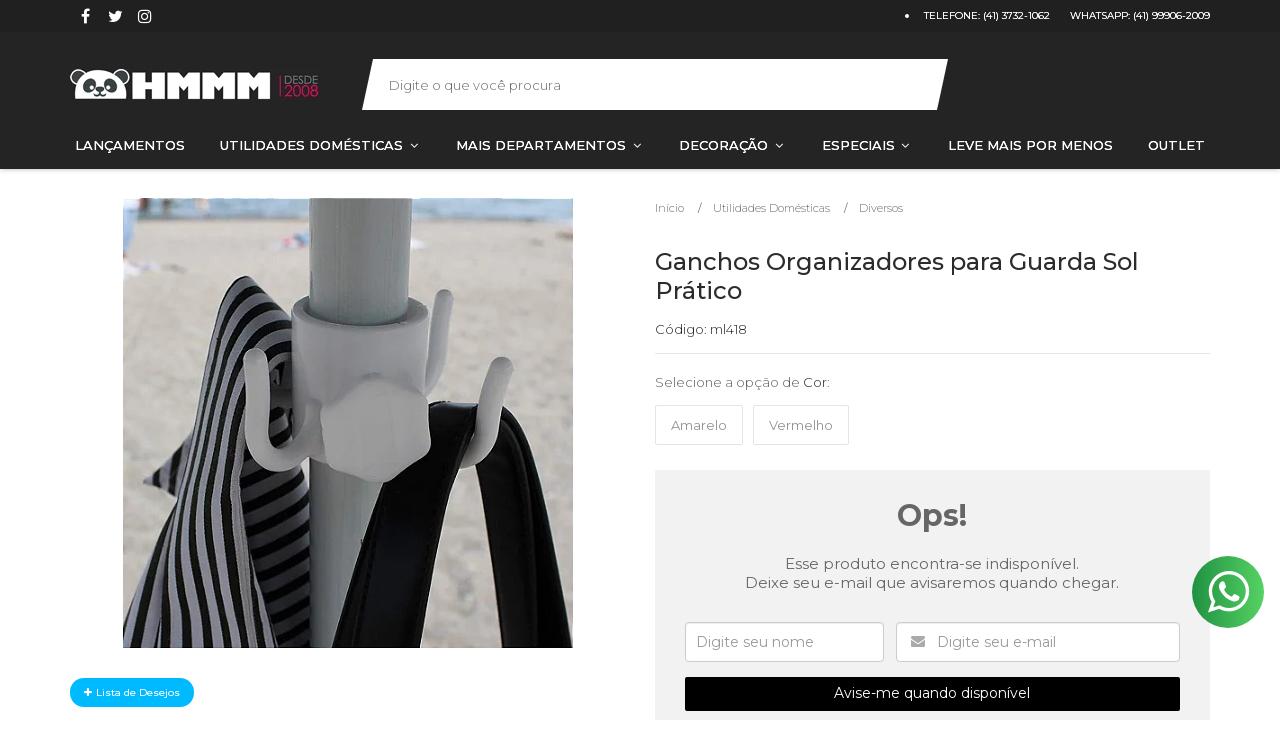

--- FILE ---
content_type: text/html; charset=utf-8
request_url: https://www.hmmm.com.br/ganchos-organizadores-para-guarda-sol-pratico
body_size: 20440
content:

<!DOCTYPE html>
<html lang="pt-br">
  <head>
    <meta charset="utf-8">
    <meta content='width=device-width, initial-scale=1.0, maximum-scale=2.0' name='viewport' />
    <title>Ganchos Organizadores para Guarda Sol Prático - Loja de Utilidades | Loja de Decoração | Utidades Domésticas</title>
    <meta http-equiv="X-UA-Compatible" content="IE=edge">
    <meta name="generator" content="Loja Integrada" />

    <link rel="dns-prefetch" href="https://cdn.awsli.com.br/">
    <link rel="preconnect" href="https://cdn.awsli.com.br/">
    <link rel="preconnect" href="https://fonts.googleapis.com">
    <link rel="preconnect" href="https://fonts.gstatic.com" crossorigin>

    
  
      <meta property="og:url" content="https://www.hmmm.com.br/ganchos-organizadores-para-guarda-sol-pratico" />
      <meta property="og:type" content="website" />
      <meta property="og:site_name" content="HMMM Utilidades e Muito Mais" />
      <meta property="og:locale" content="pt_BR" />
    
  <!-- Metadata para o facebook -->
  <meta property="og:type" content="website" />
  <meta property="og:title" content="Ganchos Organizadores para Guarda Sol Prático" />
  <meta property="og:image" content="https://cdn.awsli.com.br/800x800/557/557693/produto/1396576577aedceac1c.jpg" />
  <meta name="twitter:card" content="product" />
  
    <meta name="twitter:site" content="@HMMMpreciso" />
    <meta name="twitter:creator" content="@HMMMpreciso" />
  
  <meta name="twitter:domain" content="www.hmmm.com.br" />
  <meta name="twitter:url" content="https://www.hmmm.com.br/ganchos-organizadores-para-guarda-sol-pratico?utm_source=twitter&utm_medium=twitter&utm_campaign=twitter" />
  <meta name="twitter:title" content="Ganchos Organizadores para Guarda Sol Prático" />
  <meta name="twitter:description" content="No passeio à praia, torne seu guarda sol ainda mais útil com essa peça genial que adiciona 4 ganchos multiuso para usar como precisar. Pendure bolsas, toalhas, chaves e o que mais precisar e tenha tudo mais organizado até mesmo nas praias e clubes ^^ - Valor unitário - Material: plástico - Tamanho aproximado: 7,7 x 7,7 x 4,8 cm" />
  <meta name="twitter:image" content="https://cdn.awsli.com.br/300x300/557/557693/produto/1396576577aedceac1c.jpg" />
  <meta name="twitter:label1" content="Código" />
  <meta name="twitter:data1" content="ml418" />
  <meta name="twitter:label2" content="Disponibilidade" />
  <meta name="twitter:data2" content="Indisponível" />


    
  
    <script>
      setTimeout(function() {
        if (typeof removePageLoading === 'function') {
          removePageLoading();
        };
      }, 7000);
    </script>
  



    

  

    <link rel="canonical" href="https://www.hmmm.com.br/ganchos-organizadores-para-guarda-sol-pratico" />
  



  <meta name="description" content="No passeio à praia, torne seu guarda sol ainda mais útil com essa peça genial que adiciona 4 ganchos multiuso para usar como precisar. Pendure bolsas, toalhas, chaves e o que mais precisar e tenha tudo mais organizado até mesmo nas praias e clubes ^^ - Valor unitário - Material: plástico - Tamanho aproximado: 7,7 x 7,7 x 4,8 cm" />
  <meta property="og:description" content="No passeio à praia, torne seu guarda sol ainda mais útil com essa peça genial que adiciona 4 ganchos multiuso para usar como precisar. Pendure bolsas, toalhas, chaves e o que mais precisar e tenha tudo mais organizado até mesmo nas praias e clubes ^^ - Valor unitário - Material: plástico - Tamanho aproximado: 7,7 x 7,7 x 4,8 cm" />







  <meta name="robots" content="index, follow" />



    
      
        <link rel="shortcut icon" href="https://cdn.awsli.com.br/557/557693/favicon/fe23a5a7a5.png" />
      
      <link rel="icon" href="https://cdn.awsli.com.br/557/557693/favicon/fe23a5a7a5.png" sizes="192x192">
    
    
      <meta name="theme-color" content="#0088eb">
    

    
      <link rel="stylesheet" href="https://cdn.awsli.com.br/production/static/loja/estrutura/v1/css/all.min.css?v=996ad29" type="text/css">
    
    <!--[if lte IE 8]><link rel="stylesheet" href="https://cdn.awsli.com.br/production/static/loja/estrutura/v1/css/ie-fix.min.css" type="text/css"><![endif]-->
    <!--[if lte IE 9]><style type="text/css">.lateral-fulbanner { position: relative; }</style><![endif]-->

    

    
    
      <link href="https://fonts.googleapis.com/css2?family=Open%20Sans:wght@300;400;600;700&display=swap" rel="stylesheet">
    

    
      <link rel="stylesheet" href="https://cdn.awsli.com.br/production/static/loja/estrutura/v1/css/bootstrap-responsive.css?v=996ad29" type="text/css">
      <link rel="stylesheet" href="https://cdn.awsli.com.br/production/static/loja/estrutura/v1/css/style-responsive.css?v=996ad29">
    

    <link rel="stylesheet" href="/tema.css?v=20250808-205309">

    

    <script type="text/javascript">
      var LOJA_ID = 557693;
      var MEDIA_URL = "https://cdn.awsli.com.br/";
      var API_URL_PUBLIC = 'https://api.awsli.com.br/';
      
        var CARRINHO_PRODS = [];
      
      var ENVIO_ESCOLHIDO = 0;
      var ENVIO_ESCOLHIDO_CODE = 0;
      var CONTRATO_INTERNACIONAL = false;
      var CONTRATO_BRAZIL = !CONTRATO_INTERNACIONAL;
      var IS_STORE_ASYNC = true;
      var IS_CLIENTE_ANONIMO = false;
    </script>

    

    <!-- Editor Visual -->
    

    <script>
      

      const isPreview = JSON.parse(sessionStorage.getItem('preview', true));
      if (isPreview) {
        const url = location.href
        location.search === '' && url + (location.search = '?preview=None')
      }
    </script>

    
      <script src="https://cdn.awsli.com.br/production/static/loja/estrutura/v1/js/all.min.js?v=996ad29"></script>
    
    <!-- HTML5 shim and Respond.js IE8 support of HTML5 elements and media queries -->
    <!--[if lt IE 9]>
      <script src="https://oss.maxcdn.com/html5shiv/3.7.2/html5shiv.min.js"></script>
      <script src="https://oss.maxcdn.com/respond/1.4.2/respond.min.js"></script>
    <![endif]-->

    <link rel="stylesheet" href="https://cdn.awsli.com.br/production/static/loja/estrutura/v1/css/slick.min.css" type="text/css">
    <script src="https://cdn.awsli.com.br/production/static/loja/estrutura/v1/js/slick.min.js?v=996ad29"></script>
    <link rel="stylesheet" href="https://cdn.awsli.com.br/production/static/css/jquery.fancybox.min.css" type="text/css" />
    <script src="https://cdn.awsli.com.br/production/static/js/jquery/jquery.fancybox.pack.min.js"></script>

    
    

  
  <link rel="stylesheet" href="https://cdn.awsli.com.br/production/static/loja/estrutura/v1/css/imagezoom.min.css" type="text/css">
  <script src="https://cdn.awsli.com.br/production/static/loja/estrutura/v1/js/jquery.imagezoom.min.js"></script>

  <script type="text/javascript">
    var PRODUTO_ID = '139657657';
    var URL_PRODUTO_FRETE_CALCULAR = 'https://www.hmmm.com.br/carrinho/frete';
    var variacoes = [{139657679: [6296814]}, {139657684: [6273079]}];
    var grades = [1522638];
    var imagem_grande = "https://cdn.awsli.com.br/2500x2500/557/557693/produto/1396576577aedceac1c.jpg";
    var produto_grades_imagens = {};
    var produto_preco_sob_consulta = false;
    var produto_preco = 14.90;
  </script>
  <script type="text/javascript" src="https://cdn.awsli.com.br/production/static/loja/estrutura/v1/js/produto.min.js?v=996ad29"></script>
  <script type="text/javascript" src="https://cdn.awsli.com.br/production/static/loja/estrutura/v1/js/eventos-pixel-produto.min.js?v=996ad29"></script>


    
      
        <script>
  (function(i,s,o,g,r,a,m){i['GoogleAnalyticsObject']=r;i[r]=i[r]||function(){
  (i[r].q=i[r].q||[]).push(arguments)},i[r].l=1*new Date();a=s.createElement(o),
  m=s.getElementsByTagName(o)[0];a.async=1;a.src=g;m.parentNode.insertBefore(a,m)
  })(window,document,'script','//www.google-analytics.com/analytics.js','ga');

  ga('create', 'UA-46151245-3', document.domain.replace(/^(www|store|loja)\./,''));
  ga('require', 'displayfeatures');
  
  
    ga('set', 'ecomm_prodid', 'ml418');
    ga('set', 'ecomm_pagetype', 'product');
    
      ga('set', 'ecomm_totalvalue', '14.9');
    
  
  
  
  ga('send', 'pageview');
</script>

      
        <!-- Facebook Pixel Code -->
<script>
!function(f,b,e,v,n,t,s){if(f.fbq)return;n=f.fbq=function(){n.callMethod?
n.callMethod.apply(n,arguments):n.queue.push(arguments)};if(!f._fbq)f._fbq=n;
n.push=n;n.loaded=!0;n.version='2.0';n.queue=[];t=b.createElement(e);t.async=!0;
t.src=v;s=b.getElementsByTagName(e)[0];s.parentNode.insertBefore(t,s)}(window,
document,'script','https://connect.facebook.net/en_US/fbevents.js');

fbq('init', '609284219423486');
fbq('track', "PageView");


  fbq('track', 'ViewContent', {
    
      content_type: 'product_group',
    
    content_ids: ['ml418'],
    content_name: 'Ganchos Organizadores para Guarda Sol Prático',
    value: 14.90,
    currency: 'BRL'
  });



</script>
<noscript><img height="1" width="1" style="display:none"
src="https://www.facebook.com/tr?id=609284219423486&ev=PageView&noscript=1"
/></noscript>
<!-- End Facebook Pixel Code -->
      
        
      
    

    
<script>
  var url = '/_events/api/setEvent';

  var sendMetrics = function(event, user = {}) {
    var unique_identifier = uuidv4();

    try {
      var data = {
        request: {
          id: unique_identifier,
          environment: 'production'
        },
        store: {
          id: 557693,
          name: 'HMMM Utilidades e Muito Mais',
          test_account: false,
          has_meta_app: window.has_meta_app ?? false,
          li_search: true
        },
        device: {
          is_mobile: /Mobi/.test(window.navigator.userAgent),
          user_agent: window.navigator.userAgent,
          ip: '###device_ip###'
        },
        page: {
          host: window.location.hostname,
          path: window.location.pathname,
          search: window.location.search,
          type: 'product',
          title: document.title,
          referrer: document.referrer
        },
        timestamp: '###server_timestamp###',
        user_timestamp: new Date().toISOString(),
        event,
        origin: 'store'
      };

      if (window.performance) {
        var [timing] = window.performance.getEntriesByType('navigation');

        data['time'] = {
          server_response: Math.round(timing.responseStart - timing.requestStart)
        };
      }

      var _user = {},
          user_email_cookie = $.cookie('user_email'),
          user_data_cookie = $.cookie('LI-UserData');

      if (user_email_cookie) {
        var user_email = decodeURIComponent(user_email_cookie);

        _user['email'] = user_email;
      }

      if (user_data_cookie) {
        var user_data = JSON.parse(user_data_cookie);

        _user['logged'] = user_data.logged;
        _user['id'] = user_data.id ?? undefined;
      }

      $.each(user, function(key, value) {
        _user[key] = value;
      });

      if (!$.isEmptyObject(_user)) {
        data['user'] = _user;
      }

      try {
        var session_identifier = $.cookie('li_session_identifier');

        if (!session_identifier) {
          session_identifier = uuidv4();
        };

        var expiration_date = new Date();

        expiration_date.setTime(expiration_date.getTime() + (30 * 60 * 1000)); // 30 minutos

        $.cookie('li_session_identifier', session_identifier, {
          expires: expiration_date,
          path: '/'
        });

        data['session'] = {
          id: session_identifier
        };
      } catch (err) { }

      try {
        var user_session_identifier = $.cookie('li_user_session_identifier');

        if (!user_session_identifier) {
          user_session_identifier = uuidv4();

          $.cookie('li_user_session_identifier', user_session_identifier, {
            path: '/'
          });
        };

        data['user_session'] = {
          id: user_session_identifier
        };
      } catch (err) { }

      var _cookies = {},
          fbc = $.cookie('_fbc'),
          fbp = $.cookie('_fbp');

      if (fbc) {
        _cookies['fbc'] = fbc;
      }

      if (fbp) {
        _cookies['fbp'] = fbp;
      }

      if (!$.isEmptyObject(_cookies)) {
        data['session']['cookies'] = _cookies;
      }

      try {
        var ab_test_cookie = $.cookie('li_ab_test_running');

        if (ab_test_cookie) {
          var ab_test = JSON.parse(atob(ab_test_cookie));

          if (ab_test.length) {
            data['store']['ab_test'] = ab_test;
          }
        }
      } catch (err) { }

      var _utm = {};

      $.each(sessionStorage, function(key, value) {
        if (key.startsWith('utm_')) {
          var name = key.split('_')[1];

          _utm[name] = value;
        }
      });

      if (!$.isEmptyObject(_utm)) {
        data['session']['utm'] = _utm;
      }

      var controller = new AbortController();

      setTimeout(function() {
        controller.abort();
      }, 5000);

      fetch(url, {
        keepalive: true,
        method: 'POST',
        headers: {
          'Content-Type': 'application/json'
        },
        body: JSON.stringify({ data }),
        signal: controller.signal
      });
    } catch (err) { }

    return unique_identifier;
  }
</script>

    
<script>
  (function() {
    var initABTestHandler = function() {
      try {
        if ($.cookie('li_ab_test_running')) {
          return
        };
        var running_tests = [];

        
        
        
        

        var running_tests_to_cookie = JSON.stringify(running_tests);
        running_tests_to_cookie = btoa(running_tests_to_cookie);
        $.cookie('li_ab_test_running', running_tests_to_cookie, {
          path: '/'
        });

        
        if (running_tests.length > 0) {
          setTimeout(function() {
            $.ajax({
              url: "/conta/status"
            });
          }, 500);
        };

      } catch (err) { }
    }
    setTimeout(initABTestHandler, 500);
  }());
</script>

    
<script>
  $(function() {
    // Clicar em um produto
    $('.listagem-item').click(function() {
      var row, column;

      var $list = $(this).closest('[data-produtos-linha]'),
          index = $(this).closest('li').index();

      if($list.find('.listagem-linha').length === 1) {
        var productsPerRow = $list.data('produtos-linha');

        row = Math.floor(index / productsPerRow) + 1;
        column = (index % productsPerRow) + 1;
      } else {
        row = $(this).closest('.listagem-linha').index() + 1;
        column = index + 1;
      }

      var body = {
        item_id: $(this).attr('data-id'),
        item_sku: $(this).find('.produto-sku').text(),
        item_name: $(this).find('.nome-produto').text().trim(),
        item_row: row,
        item_column: column
      };

      var eventID = sendMetrics({
        type: 'event',
        name: 'select_product',
        data: body
      });

      $(document).trigger('li_select_product', [eventID, body]);
    });

    // Clicar no "Fale Conosco"
    $('#modalContato').on('show', function() {
      var value = 'Fale Conosco';

      var eventID = sendMetrics({
        type: 'event',
        name: 'start_contact',
        data: { text: value }
      });

      $(document).trigger('li_start_contact', [eventID, value]);
    });

    // Clicar no WhatsApp
    $('.li-whatsapp a').click(function() {
      var value = 'WhatsApp';

      var eventID = sendMetrics({
        type: 'event',
        name: 'start_contact',
        data: { text: value }
      });

      $(document).trigger('li_start_contact', [eventID, value]);
    });

    
      // Visualizar o produto
      var body = {
        item_id: '139657657',
        item_sku: 'ml418',
        item_name: 'Ganchos Organizadores para Guarda Sol Prático',
        item_category: 'Diversos',
        item_type: 'product_group',
        
          full_price: 19.90,
          promotional_price: 14.90,
          price: 14.90,
        
        quantity: 1
      };

      var params = new URLSearchParams(window.location.search),
          recommendation_shelf = null,
          recommendation = {};

      if (
        params.has('recomendacao_id') &&
        params.has('email_ref') &&
        params.has('produtos_recomendados')
      ) {
        recommendation['email'] = {
          id: params.get('recomendacao_id'),
          email_id: params.get('email_ref'),
          products: $.map(params.get('produtos_recomendados').split(','), function(value) {
            return parseInt(value)
          })
        };
      }

      if (recommendation_shelf) {
        recommendation['shelf'] = recommendation_shelf;
      }

      if (!$.isEmptyObject(recommendation)) {
        body['recommendation'] = recommendation;
      }

      var eventID = sendMetrics({
        type: 'pageview',
        name: 'view_product',
        data: body
      });

      $(document).trigger('li_view_product', [eventID, body]);

      // Calcular frete
      $('#formCalcularCep').submit(function() {
        $(document).ajaxSuccess(function(event, xhr, settings) {
          try {
            var url = new URL(settings.url);

            if(url.pathname !== '/carrinho/frete') return;

            var data = xhr.responseJSON;

            if(data.error) return;

            var params = url.searchParams;

            var body = {
              zipcode: params.get('cep'),
              deliveries: $.map(data, function(delivery) {
                if(delivery.msgErro) return;

                return {
                  id: delivery.id,
                  name: delivery.name,
                  price: delivery.price,
                  delivery_time: delivery.deliveryTime
                };
              })
            };

            var eventID = sendMetrics({
              type: 'event',
              name: 'calculate_shipping',
              data: body
            });

            $(document).trigger('li_calculate_shipping', [eventID, body]);

            $(document).off('ajaxSuccess');
          } catch(error) {}
        });
      });

      // Visualizar compre junto
      $(document).on('buy_together_ready', function() {
        var $buyTogether = $('.compre-junto');

        var observer = new IntersectionObserver(function(entries) {
          entries.forEach(function(entry) {
            if(entry.isIntersecting) {
              var body = {
                title: $buyTogether.find('.compre-junto__titulo').text(),
                id: $buyTogether.data('id'),
                items: $buyTogether.find('.compre-junto__produto').map(function() {
                  var $product = $(this);

                  return {
                    item_id: $product.attr('data-id'),
                    item_sku: $product.attr('data-code'),
                    item_name: $product.find('.compre-junto__nome').text(),
                    full_price: $product.find('.compre-junto__preco--regular').data('price') || null,
                    promotional_price: $product.find('.compre-junto__preco--promocional').data('price') || null
                  };
                }).get()
              };

              var eventID = sendMetrics({
                type: 'event',
                name: 'view_buy_together',
                data: body
              });

              $(document).trigger('li_view_buy_together', [eventID, body]);

              observer.disconnect();
            }
          });
        }, { threshold: 1.0 });

        observer.observe($buyTogether.get(0));

        $('.compre-junto__atributo--grade').click(function(event) {
          if(!event.originalEvent) return;

          var body = {
            grid_name: $(this).closest('.compre-junto__atributos').data('grid'),
            variation_name: $(this).data('variation')
          };

          var eventID = sendMetrics({
            type: 'event',
            name: 'select_buy_together_variation',
            data: body
          });

          $(document).trigger('li_select_buy_together_variation', [eventID, body]);
        });

        $('.compre-junto__atributo--lista').change(function(event) {
          if(!event.originalEvent) return;

          var $selectedOption = $(this).find('option:selected');

          if(!$selectedOption.is('[value]')) return;

          var body = {
            grid_name: $(this).closest('.compre-junto__atributos').data('grid'),
            variation_name: $selectedOption.text()
          };

          var eventID = sendMetrics({
            type: 'event',
            name: 'select_buy_together_variation',
            data: body
          });

          $(document).trigger('li_select_buy_together_variation', [eventID, body]);
        });
      });

      // Selecionar uma variação
      $('.atributo-item').click(function(event) {
        if(!event.originalEvent) return;

        var body = {
          grid_name: $(this).data('grade-nome'),
          variation_name: $(this).data('variacao-nome')
        };

        var eventID = sendMetrics({
          type: 'event',
          name: 'select_variation',
          data: body
        });

        $(document).trigger('li_select_variation', [eventID, body]);
      });
    
  });
</script>


    

    
      
        <link href="//cdn.awsli.com.br/temasv2/181/__theme_custom.css?v=1574375205" rel="stylesheet" type="text/css">
<script src="//cdn.awsli.com.br/temasv2/181/__theme_custom.js?v=1574375205"></script>
      
    

    
      <link rel="stylesheet" href="/avancado.css?v=20250808-205309" type="text/css" />
    

    
      
        <script defer async src="https://analytics.tiktok.com/i18n/pixel/sdk.js?sdkid=C8FO6R2GCKH6UR1QQ580"></script>
      

      
        <script type="text/javascript">
          !function (w, d, t) {
            w.TiktokAnalyticsObject=t;
            var ttq=w[t]=w[t]||[];
            ttq.methods=["page","track","identify","instances","debug","on","off","once","ready","alias","group","enableCookie","disableCookie"];
            ttq.setAndDefer=function(t,e){
              t[e]=function(){
                t.push([e].concat(Array.prototype.slice.call(arguments,0)))
              }
            }
            for(var i=0;i<ttq.methods.length;i++)
              ttq.setAndDefer(ttq,ttq.methods[i]);
          }(window, document, 'ttq');

          window.LI_TIKTOK_PIXEL_ENABLED = true;
        </script>
      

      
    

    
  <link rel="manifest" href="/manifest.json" />




  </head>
  <body class="pagina-produto produto-139657657   ">
    <div id="fb-root"></div>
    
  
    <div id="full-page-loading">
      <div class="conteiner" style="height: 100%;">
        <div class="loading-placeholder-content">
          <div class="loading-placeholder-effect loading-placeholder-header"></div>
          <div class="loading-placeholder-effect loading-placeholder-body"></div>
        </div>
      </div>
      <script>
        var is_full_page_loading = true;
        function removePageLoading() {
          if (is_full_page_loading) {
            try {
              $('#full-page-loading').remove();
            } catch(e) {}
            try {
              var div_loading = document.getElementById('full-page-loading');
              if (div_loading) {
                div_loading.remove();
              };
            } catch(e) {}
            is_full_page_loading = false;
          };
        };
        $(function() {
          setTimeout(function() {
            removePageLoading();
          }, 1);
        });
      </script>
      <style>
        #full-page-loading { position: fixed; z-index: 9999999; margin: auto; top: 0; left: 0; bottom: 0; right: 0; }
        #full-page-loading:before { content: ''; display: block; position: fixed; top: 0; left: 0; width: 100%; height: 100%; background: rgba(255, 255, 255, .98); background: radial-gradient(rgba(255, 255, 255, .99), rgba(255, 255, 255, .98)); }
        .loading-placeholder-content { height: 100%; display: flex; flex-direction: column; position: relative; z-index: 1; }
        .loading-placeholder-effect { background-color: #F9F9F9; border-radius: 5px; width: 100%; animation: pulse-loading 1.5s cubic-bezier(0.4, 0, 0.6, 1) infinite; }
        .loading-placeholder-content .loading-placeholder-body { flex-grow: 1; margin-bottom: 30px; }
        .loading-placeholder-content .loading-placeholder-header { height: 20%; min-height: 100px; max-height: 200px; margin: 30px 0; }
        @keyframes pulse-loading{50%{opacity:.3}}
      </style>
    </div>
  



    
      
        


<div class="barra-inicial fundo-secundario">
  <div class="conteiner">
    <div class="row-fluid">
      <div class="lista-redes span3 hidden-phone">
        
          <ul>
            
              <li>
                <a href="https://facebook.com/LojaHMMM" target="_blank" aria-label="Siga nos no Facebook"><i class="icon-facebook"></i></a>
              </li>
            
            
            
              <li>
                <a href="https://twitter.com/HMMMpreciso" target="_blank" aria-label="Siga nos no Twitter"><i class="icon-twitter"></i></a>
              </li>
            
            
            
              <li>
                <a href="https://instagram.com/LojaHMMM" target="_blank" aria-label="Siga nos no Instagram"><i class="icon-instagram"></i></a>
              </li>
            
            
            
          </ul>
        
      </div>
      <div class="canais-contato span9">
        <ul>
          <li class="hidden-phone">
            <a href="#modalContato" data-toggle="modal" data-target="#modalContato">
              <i class="icon-comment"></i>
              Fale Conosco
            </a>
          </li>
          
            <li>
              <span>
                <i class="icon-phone"></i>Telefone: (41) 3732-1062
              </span>
            </li>
          
          
            <li class="tel-whatsapp">
              <span>
                <i class="fa fa-whatsapp"></i>Whatsapp: (41) 99906-2009
              </span>
            </li>
          
          
        </ul>
      </div>
    </div>
  </div>
</div>

      
    

    <div class="conteiner-principal">
      
        
          
<div id="cabecalho">

  <div class="atalhos-mobile visible-phone fundo-secundario borda-principal">
    <ul>

      <li><a href="https://www.hmmm.com.br/" class="icon-home"> </a></li>
      
      <li class="fundo-principal"><a href="https://www.hmmm.com.br/carrinho/index" class="icon-shopping-cart"> </a></li>
      
      
        <li class="menu-user-logged" style="display: none;"><a href="https://www.hmmm.com.br/conta/logout" class="icon-signout menu-user-logout"> </a></li>
      
      
      <li><a href="https://www.hmmm.com.br/conta/index" class="icon-user"> </a></li>
      
      <li class="vazia"><span>&nbsp;</span></li>

    </ul>
  </div>

  <div class="conteiner">
    <div class="row-fluid">
      <div class="span3">
        <h2 class="logo cor-secundaria">
          <a href="https://www.hmmm.com.br/" title="HMMM Utilidades e Muito Mais">
            
            <img src="https://cdn.awsli.com.br/400x300/557/557693/logo/7350bdd360.png" alt="HMMM Utilidades e Muito Mais" />
            
          </a>
        </h2>


      </div>

      <div class="conteudo-topo span9">
        <div class="superior row-fluid hidden-phone">
          <div class="span8">
            
              
                <div class="btn-group menu-user-logged" style="display: none;">
                  <a href="https://www.hmmm.com.br/conta/index" class="botao secundario pequeno dropdown-toggle" data-toggle="dropdown">
                    Olá, <span class="menu-user-name"></span>
                    <span class="icon-chevron-down"></span>
                  </a>
                  <ul class="dropdown-menu">
                    <li>
                      <a href="https://www.hmmm.com.br/conta/index" title="Minha conta">Minha conta</a>
                    </li>
                    
                      <li>
                        <a href="https://www.hmmm.com.br/conta/pedido/listar" title="Minha conta">Meus pedidos</a>
                      </li>
                    
                    <li>
                      <a href="https://www.hmmm.com.br/conta/favorito/listar" title="Meus favoritos">Meus favoritos</a>
                    </li>
                    <li>
                      <a href="https://www.hmmm.com.br/conta/logout" title="Sair" class="menu-user-logout">Sair</a>
                    </li>
                  </ul>
                </div>
              
              
                <a href="https://www.hmmm.com.br/conta/login" class="bem-vindo cor-secundaria menu-user-welcome">
                  Bem-vindo, <span class="cor-principal">identifique-se</span> para fazer pedidos
                </a>
              
            
          </div>
          <div class="span4">
            <ul class="acoes-conta borda-alpha">
              
                <li>
                  <i class="icon-list fundo-principal"></i>
                  <a href="https://www.hmmm.com.br/conta/pedido/listar" class="cor-secundaria">Meus Pedidos</a>
                </li>
              
              
                <li>
                  <i class="icon-user fundo-principal"></i>
                  <a href="https://www.hmmm.com.br/conta/index" class="cor-secundaria">Minha Conta</a>
                </li>
              
            </ul>
          </div>
        </div>

        <div class="inferior row-fluid ">
          <div class="span8 busca-mobile">
            <a href="javascript:;" class="atalho-menu visible-phone icon-th botao principal"> </a>

            <div class="busca borda-alpha">
              <form id="form-buscar" action="/buscar" method="get">
                <input id="auto-complete" type="text" name="q" placeholder="Digite o que você procura" value="" autocomplete="off" maxlength="255" />
                <button class="botao botao-busca icon-search fundo-secundario" aria-label="Buscar"></button>
              </form>
            </div>

          </div>

          
            <div class="span4 hidden-phone">
              

  <div class="carrinho vazio">
    
      <a href="https://www.hmmm.com.br/carrinho/index">
        <i class="icon-shopping-cart fundo-principal"></i>
        <strong class="qtd-carrinho titulo cor-secundaria" style="display: none;">0</strong>
        <span style="display: none;">
          
            <b class="titulo cor-secundaria"><span>Meu Carrinho</span></b>
          
          <span class="cor-secundaria">Produtos adicionados</span>
        </span>
        
          <span class="titulo cor-secundaria vazio-text">Carrinho vazio</span>
        
      </a>
    
    <div class="carrinho-interno-ajax"></div>
  </div>
  
<div class="minicart-placeholder" style="display: none;">
  <div class="carrinho-interno borda-principal">
    <ul>
      <li class="minicart-item-modelo">
        
          <div class="preco-produto com-promocao destaque-parcela ">
            <div>
              <s class="preco-venda">
                R$ --PRODUTO_PRECO_DE--
              </s>
              <strong class="preco-promocional cor-principal">
                R$ --PRODUTO_PRECO_POR--
              </strong>
            </div>
          </div>
        
        <a data-href="--PRODUTO_URL--" class="imagem-produto">
          <img data-src="https://cdn.awsli.com.br/64x64/--PRODUTO_IMAGEM--" alt="--PRODUTO_NOME--" />
        </a>
        <a data-href="--PRODUTO_URL--" class="nome-produto cor-secundaria">
          --PRODUTO_NOME--
        </a>
        <div class="produto-sku hide">--PRODUTO_SKU--</div>
      </li>
    </ul>
    <div class="carrinho-rodape">
      <span class="carrinho-info">
        
          <i>--CARRINHO_QUANTIDADE-- produto no carrinho</i>
        
        
          
            <span class="carrino-total">
              Total: <strong class="titulo cor-principal">R$ --CARRINHO_TOTAL_ITENS--</strong>
            </span>
          
        
      </span>
      <a href="https://www.hmmm.com.br/carrinho/index" class="botao principal">
        
          <i class="icon-shopping-cart"></i>Ir para o carrinho
        
      </a>
    </div>
  </div>
</div>



            </div>
          
        </div>

      </div>
    </div>
    


  
    
      
<div class="menu superior">
  <ul class="nivel-um">
    


    


    
      <li class="categoria-id-18039840  borda-principal">
        <a href="https://www.hmmm.com.br/lancamentos" title="LANÇAMENTOS">
          <strong class="titulo cor-secundaria">LANÇAMENTOS</strong>
          
        </a>
        
      </li>
    
      <li class="categoria-id-2157466 com-filho borda-principal">
        <a href="https://www.hmmm.com.br/cozinha" title="Utilidades Domésticas">
          <strong class="titulo cor-secundaria">Utilidades Domésticas</strong>
          
            <i class="icon-chevron-down fundo-secundario"></i>
          
        </a>
        
          <ul class="nivel-dois borda-alpha">
            

  <li class="categoria-id-23292570 ">
    <a href="https://www.hmmm.com.br/bandeja" title="Bandeja">
      
      Bandeja
    </a>
    
  </li>

  <li class="categoria-id-22795301 ">
    <a href="https://www.hmmm.com.br/barreira-para--gua" title="Barreira Para Água">
      
      Barreira Para Água
    </a>
    
  </li>

  <li class="categoria-id-2157496 ">
    <a href="https://www.hmmm.com.br/canecas-copos-e-afins" title="Canecas - Copos e afins">
      
      Canecas - Copos e afins
    </a>
    
  </li>

  <li class="categoria-id-2812298 ">
    <a href="https://www.hmmm.com.br/cozinha/diversos" title="Diversos">
      
      Diversos
    </a>
    
  </li>

  <li class="categoria-id-23297249 ">
    <a href="https://www.hmmm.com.br/categoria/23297249.html" title="Escorredor de Pia">
      
      Escorredor de Pia
    </a>
    
  </li>

  <li class="categoria-id-22816773 ">
    <a href="https://www.hmmm.com.br/escorredor-de-pia" title="Escorredor de Pia ">
      
      Escorredor de Pia 
    </a>
    
  </li>

  <li class="categoria-id-20455877 ">
    <a href="https://www.hmmm.com.br/categoria/espanador" title="Espanador">
      
      Espanador
    </a>
    
  </li>

  <li class="categoria-id-2157500 ">
    <a href="https://www.hmmm.com.br/forma-de-gelo" title="Forma de Gelo">
      
      Forma de Gelo
    </a>
    
  </li>

  <li class="categoria-id-2157497 ">
    <a href="https://www.hmmm.com.br/jogos-americanos" title="Jogos Americanos">
      
      Jogos Americanos
    </a>
    
  </li>

  <li class="categoria-id-23079658 ">
    <a href="https://www.hmmm.com.br/molde-para-salgados--doces" title="Molde para Salgados/ Doces">
      
      Molde para Salgados/ Doces
    </a>
    
  </li>

  <li class="categoria-id-23246998 ">
    <a href="https://www.hmmm.com.br/panelas-e-frigideiras" title="Panelas e Frigideiras">
      
      Panelas e Frigideiras
    </a>
    
  </li>

  <li class="categoria-id-2157499 ">
    <a href="https://www.hmmm.com.br/pano-de-prato" title="Pano de Prato">
      
      Pano de Prato
    </a>
    
  </li>

  <li class="categoria-id-2812299 ">
    <a href="https://www.hmmm.com.br/petisqueiras-e-afins" title="Petisqueiras e afins">
      
      Petisqueiras e afins
    </a>
    
  </li>

  <li class="categoria-id-2157498 ">
    <a href="https://www.hmmm.com.br/porta-copos" title="Porta Copos">
      
      Porta Copos
    </a>
    
  </li>

  <li class="categoria-id-22802006 ">
    <a href="https://www.hmmm.com.br/porta--leo-e-azeite" title="Porta Óleo e Azeite">
      
      Porta Óleo e Azeite
    </a>
    
  </li>

  <li class="categoria-id-20109719 ">
    <a href="https://www.hmmm.com.br/categoria/separador-de-clara-e-gema" title="Separador de Clara e Gema">
      
      Separador de Clara e Gema
    </a>
    
  </li>

  <li class="categoria-id-23436299 ">
    <a href="https://www.hmmm.com.br/suporte-para-alimentos" title="Suporte Para Alimentos">
      
      Suporte Para Alimentos
    </a>
    
  </li>

  <li class="categoria-id-3946269 ">
    <a href="https://www.hmmm.com.br/tabuas-de-cozinha" title="Tábuas de Cozinha">
      
      Tábuas de Cozinha
    </a>
    
  </li>

  <li class="categoria-id-23095745 ">
    <a href="https://www.hmmm.com.br/tampa-para-garrafa-de-azeite" title="Tampa para Garrafa de Azeite">
      
      Tampa para Garrafa de Azeite
    </a>
    
  </li>

  <li class="categoria-id-16358332 ">
    <a href="https://www.hmmm.com.br/tapete-de-banheiro" title="Tapete de Banheiro">
      
      Tapete de Banheiro
    </a>
    
  </li>

  <li class="categoria-id-5304762 ">
    <a href="https://www.hmmm.com.br/tapete-de-cozinha" title="Tapete de Cozinha">
      
      Tapete de Cozinha
    </a>
    
  </li>

  <li class="categoria-id-23079664 ">
    <a href="https://www.hmmm.com.br/tapete-para-pia" title="Tapete para Pia">
      
      Tapete para Pia
    </a>
    
  </li>

  <li class="categoria-id-22802236 ">
    <a href="https://www.hmmm.com.br/veda-o-de-porta" title="Vedação de Porta">
      
      Vedação de Porta
    </a>
    
  </li>


          </ul>
        
      </li>
    
      <li class="categoria-id-2158591 com-filho borda-principal">
        <a href="https://www.hmmm.com.br/mais-departamentos" title="Mais Departamentos">
          <strong class="titulo cor-secundaria">Mais Departamentos</strong>
          
            <i class="icon-chevron-down fundo-secundario"></i>
          
        </a>
        
          <ul class="nivel-dois borda-alpha">
            

  <li class="categoria-id-23079657 ">
    <a href="https://www.hmmm.com.br/acess-rios-para-escrit-rio" title="Acessórios Para Escritório">
      
      Acessórios Para Escritório
    </a>
    
  </li>

  <li class="categoria-id-22010321 ">
    <a href="https://www.hmmm.com.br/adesivo-protetor" title="Adesivo Protetor">
      
      Adesivo Protetor
    </a>
    
  </li>

  <li class="categoria-id-23179726 ">
    <a href="https://www.hmmm.com.br/agulha" title="Agulha">
      
      Agulha
    </a>
    
  </li>

  <li class="categoria-id-2176705 ">
    <a href="https://www.hmmm.com.br/cadernos-e-anotacoes" title="Cadernos e Anotações">
      
      Cadernos e Anotações
    </a>
    
  </li>

  <li class="categoria-id-2812482 ">
    <a href="https://www.hmmm.com.br/carteiras-e-afins" title="Carteiras e Afins">
      
      Carteiras e Afins
    </a>
    
  </li>

  <li class="categoria-id-2812624 ">
    <a href="https://www.hmmm.com.br/chaveiros-e-afins" title="Chaveiros e afins">
      
      Chaveiros e afins
    </a>
    
  </li>

  <li class="categoria-id-2812538 ">
    <a href="https://www.hmmm.com.br/colecionaveis" title="Colecionáveis">
      
      Colecionáveis
    </a>
    
  </li>

  <li class="categoria-id-2812286 ">
    <a href="https://www.hmmm.com.br/mais-departamentos/diversos" title="Diversos">
      
      Diversos
    </a>
    
  </li>

  <li class="categoria-id-23095751 ">
    <a href="https://www.hmmm.com.br/dobradi-a" title="Dobradiça">
      
      Dobradiça
    </a>
    
  </li>

  <li class="categoria-id-2812287 ">
    <a href="https://www.hmmm.com.br/jogos-e-brinquedos" title="Jogos e Brinquedos">
      
      Jogos e Brinquedos
    </a>
    
  </li>

  <li class="categoria-id-2158601 ">
    <a href="https://www.hmmm.com.br/mascaras-de-dormir" title="Máscaras de Dormir">
      
      Máscaras de Dormir
    </a>
    
  </li>

  <li class="categoria-id-2176706 ">
    <a href="https://www.hmmm.com.br/mousepad" title="Mouse Pads">
      
      Mouse Pads
    </a>
    
  </li>

  <li class="categoria-id-23095750 ">
    <a href="https://www.hmmm.com.br/prendedores-para-len-ol" title="Prendedores Para Lençol">
      
      Prendedores Para Lençol
    </a>
    
  </li>

  <li class="categoria-id-23095748 ">
    <a href="https://www.hmmm.com.br/ralo" title="Ralo">
      
      Ralo
    </a>
    
  </li>

  <li class="categoria-id-23528840 ">
    <a href="https://www.hmmm.com.br/saco-a-v-cuo" title="Saco a Vácuo">
      
      Saco a Vácuo
    </a>
    
  </li>

  <li class="categoria-id-23095749 ">
    <a href="https://www.hmmm.com.br/suporte-adesivo" title="Suporte Adesivo">
      
      Suporte Adesivo
    </a>
    
  </li>

  <li class="categoria-id-23246999 ">
    <a href="https://www.hmmm.com.br/suporte-para-vassouras-e-rodos" title="Suporte Para Vassouras e Rodos">
      
      Suporte Para Vassouras e Rodos
    </a>
    
  </li>

  <li class="categoria-id-3912518 ">
    <a href="https://www.hmmm.com.br/tags-de-mala" title="Tags de Mala">
      
      Tags de Mala
    </a>
    
  </li>

  <li class="categoria-id-23176366 ">
    <a href="https://www.hmmm.com.br/tomada" title="Tomada">
      
      Tomada
    </a>
    
  </li>

  <li class="categoria-id-22804190 ">
    <a href="https://www.hmmm.com.br/z-per" title="Zíper">
      
      Zíper
    </a>
    
  </li>


          </ul>
        
      </li>
    
      <li class="categoria-id-2157043 com-filho borda-principal">
        <a href="https://www.hmmm.com.br/decor" title="Decoração">
          <strong class="titulo cor-secundaria">Decoração</strong>
          
            <i class="icon-chevron-down fundo-secundario"></i>
          
        </a>
        
          <ul class="nivel-dois borda-alpha">
            

  <li class="categoria-id-2157045 ">
    <a href="https://www.hmmm.com.br/almofadas" title="Almofadas">
      
      Almofadas
    </a>
    
  </li>

  <li class="categoria-id-9006092 ">
    <a href="https://www.hmmm.com.br/categoria/caixa-decorativa.html" title="Caixa Decorativa">
      
      Caixa Decorativa
    </a>
    
  </li>

  <li class="categoria-id-2157601 ">
    <a href="https://www.hmmm.com.br/capachos-e-tapetes" title="Capachos e Tapetes">
      
      Capachos e Tapetes
    </a>
    
  </li>

  <li class="categoria-id-22010320 ">
    <a href="https://www.hmmm.com.br/cortina" title="Cortina">
      
      Cortina
    </a>
    
  </li>

  <li class="categoria-id-2812303 ">
    <a href="https://www.hmmm.com.br/decor/diversos" title="Diversos">
      
      Diversos
    </a>
    
  </li>

  <li class="categoria-id-2812329 ">
    <a href="https://www.hmmm.com.br/esculturas-e-cofres" title="Esculturas e Cofres">
      
      Esculturas e Cofres
    </a>
    
  </li>

  <li class="categoria-id-2812310 ">
    <a href="https://www.hmmm.com.br/luminarias" title="Luminárias">
      
      Luminárias
    </a>
    
  </li>

  <li class="categoria-id-2812312 ">
    <a href="https://www.hmmm.com.br/placas-decorativas" title="Placas Decorativas">
      
      Placas Decorativas
    </a>
    
  </li>

  <li class="categoria-id-2812318 ">
    <a href="https://www.hmmm.com.br/placas-divertidas" title="Placas Divertidas">
      
      Placas Divertidas
    </a>
    
  </li>

  <li class="categoria-id-2527941 ">
    <a href="https://www.hmmm.com.br/placas-especiais" title="Placas Especiais">
      
      Placas Especiais
    </a>
    
  </li>

  <li class="categoria-id-2157611 ">
    <a href="https://www.hmmm.com.br/porta-chaves" title="Porta Chaves">
      
      Porta Chaves
    </a>
    
  </li>

  <li class="categoria-id-2812301 ">
    <a href="https://www.hmmm.com.br/porta-retrato" title="Porta Retrato">
      
      Porta Retrato
    </a>
    
  </li>

  <li class="categoria-id-2811870 ">
    <a href="https://www.hmmm.com.br/Quadros" title="Quadro Decorativo">
      
      Quadro Decorativo
    </a>
    
  </li>

  <li class="categoria-id-2157615 ">
    <a href="https://www.hmmm.com.br/relogios" title="Relógios">
      
      Relógios
    </a>
    
  </li>

  <li class="categoria-id-9818281 ">
    <a href="https://www.hmmm.com.br/vasos" title="Vasos">
      
      Vasos
    </a>
    
  </li>


          </ul>
        
      </li>
    
      <li class="categoria-id-2158584 com-filho borda-principal">
        <a href="https://www.hmmm.com.br/especiais" title="Especiais">
          <strong class="titulo cor-secundaria">Especiais</strong>
          
            <i class="icon-chevron-down fundo-secundario"></i>
          
        </a>
        
          <ul class="nivel-dois borda-alpha">
            

  <li class="categoria-id-2158607 ">
    <a href="https://www.hmmm.com.br/drpepper" title="DrPepper Blog">
      
      DrPepper Blog
    </a>
    
  </li>


          </ul>
        
      </li>
    
      <li class="categoria-id-23095768  borda-principal">
        <a href="https://www.hmmm.com.br/leve-mais-por-menos" title="Leve Mais Por Menos">
          <strong class="titulo cor-secundaria">Leve Mais Por Menos</strong>
          
        </a>
        
      </li>
    
      <li class="categoria-id-2169026  borda-principal">
        <a href="https://www.hmmm.com.br/outlet" title="Outlet">
          <strong class="titulo cor-secundaria">Outlet</strong>
          
        </a>
        
      </li>
    
  </ul>
</div>

    
  


  </div>
  <span id="delimitadorBarra"></span>
</div>

          

  


        
      

      
  


      <div id="corpo">
        <div class="conteiner">
          

          
  


          
            <div class="secao-principal row-fluid sem-coluna">
              

              
  <div class="span12 produto" itemscope="itemscope" itemtype="http://schema.org/Product">
    <div class="row-fluid">
      <div class="span6">
        
        <div class="conteiner-imagem">
          <div>
            
              <a href="https://cdn.awsli.com.br/2500x2500/557/557693/produto/1396576577aedceac1c.jpg" title="Ver imagem grande do produto" id="abreZoom" style="display: none;"><i class="icon-zoom-in"></i></a>
            
            <img  src="https://cdn.awsli.com.br/600x450/557/557693/produto/1396576577aedceac1c.jpg" alt="Ganchos Organizadores para Guarda Sol Prático" id="imagemProduto" itemprop="image" />
          </div>
        </div>
        <div class="produto-thumbs thumbs-horizontal ">
          <div id="carouselImagem" class="flexslider ">
            <ul class="miniaturas slides">
              
                <li>
                  <a href="javascript:;" title="Ganchos Organizadores para Guarda Sol Prático - Imagem 1" data-imagem-grande="https://cdn.awsli.com.br/2500x2500/557/557693/produto/1396576577aedceac1c.jpg" data-imagem-id="103467130">
                    <span>
                      <img  src="https://cdn.awsli.com.br/64x50/557/557693/produto/1396576577aedceac1c.jpg" alt="Ganchos Organizadores para Guarda Sol Prático - Imagem 1" data-largeimg="https://cdn.awsli.com.br/2500x2500/557/557693/produto/1396576577aedceac1c.jpg" data-mediumimg="https://cdn.awsli.com.br/600x450/557/557693/produto/1396576577aedceac1c.jpg" />
                    </span>
                  </a>
                </li>
              
                <li>
                  <a href="javascript:;" title="Ganchos Organizadores para Guarda Sol Prático - Imagem 2" data-imagem-grande="https://cdn.awsli.com.br/2500x2500/557/557693/produto/1396576578ff68d110e.jpg" data-imagem-id="103467134">
                    <span>
                      <img  src="https://cdn.awsli.com.br/64x50/557/557693/produto/1396576578ff68d110e.jpg" alt="Ganchos Organizadores para Guarda Sol Prático - Imagem 2" data-largeimg="https://cdn.awsli.com.br/2500x2500/557/557693/produto/1396576578ff68d110e.jpg" data-mediumimg="https://cdn.awsli.com.br/600x450/557/557693/produto/1396576578ff68d110e.jpg" />
                    </span>
                  </a>
                </li>
              
                <li>
                  <a href="javascript:;" title="Ganchos Organizadores para Guarda Sol Prático - Imagem 3" data-imagem-grande="https://cdn.awsli.com.br/2500x2500/557/557693/produto/1396576575d194ca41c.jpg" data-imagem-id="103467136">
                    <span>
                      <img  src="https://cdn.awsli.com.br/64x50/557/557693/produto/1396576575d194ca41c.jpg" alt="Ganchos Organizadores para Guarda Sol Prático - Imagem 3" data-largeimg="https://cdn.awsli.com.br/2500x2500/557/557693/produto/1396576575d194ca41c.jpg" data-mediumimg="https://cdn.awsli.com.br/600x450/557/557693/produto/1396576575d194ca41c.jpg" />
                    </span>
                  </a>
                </li>
              
                <li>
                  <a href="javascript:;" title="Ganchos Organizadores para Guarda Sol Prático - Imagem 4" data-imagem-grande="https://cdn.awsli.com.br/2500x2500/557/557693/produto/13965765774737b11a0.jpg" data-imagem-id="103467140">
                    <span>
                      <img  src="https://cdn.awsli.com.br/64x50/557/557693/produto/13965765774737b11a0.jpg" alt="Ganchos Organizadores para Guarda Sol Prático - Imagem 4" data-largeimg="https://cdn.awsli.com.br/2500x2500/557/557693/produto/13965765774737b11a0.jpg" data-mediumimg="https://cdn.awsli.com.br/600x450/557/557693/produto/13965765774737b11a0.jpg" />
                    </span>
                  </a>
                </li>
              
            </ul>
          </div>
        </div>
        
          
        

        <!--googleoff: all-->

        <div class="produto-compartilhar">
          <div class="lista-redes">
            <div class="addthis_toolbox addthis_default_style addthis_32x32_style">
              <ul>
                <li class="visible-phone">
                  <a href="https://api.whatsapp.com/send?text=Ganchos%20Organizadores%20para%20Guarda%20Sol%20Pr%C3%A1tico%20http%3A%2F%2Fwww.hmmm.com.br/ganchos-organizadores-para-guarda-sol-pratico" target="_blank"><i class="fa fa-whatsapp"></i></a>
                </li>
                
                <li class="hidden-phone">
                  
                    <a href="https://www.hmmm.com.br/conta/favorito/139657657/adicionar" class="lista-favoritos fundo-principal adicionar-favorito hidden-phone" rel="nofollow">
                      <i class="icon-plus"></i>
                      Lista de Desejos
                    </a>
                  
                </li>
                
                <li class="fb-compartilhar">
                  <div class="fb-share-button" data-href="https://www.hmmm.com.br/ganchos-organizadores-para-guarda-sol-pratico" data-layout="button"></div>
                </li>
              </ul>
            </div>
          </div>
        </div>

        <!--googleon: all-->

      </div>
      <div class="span6">
        <div class="principal">
          <div class="info-principal-produto">
            
<div class="breadcrumbs borda-alpha ">
  <ul>
    
      <li>
        <a href="https://www.hmmm.com.br/"><i class="fa fa-folder"></i>Início</a>
      </li>
    

    
    
    
      
        


  
    <li>
      <a href="https://www.hmmm.com.br/cozinha">Utilidades Domésticas</a>
    </li>
  



  <li>
    <a href="https://www.hmmm.com.br/cozinha/diversos">Diversos</a>
  </li>


      
      <!-- <li>
        <strong class="cor-secundaria">Ganchos Organizadores para Guarda Sol Prático</strong>
      </li> -->
    

    
  </ul>
</div>

            <h1 class="nome-produto titulo cor-secundaria" itemprop="name">Ganchos Organizadores para Guarda Sol Prático</h1>
            
            <div class="codigo-produto">
              <span class="cor-secundaria">
                <b>Código: </b> <span itemprop="sku">ml418</span>
              </span>
              
              <div class="hide trustvox-stars">
                <a href="#comentarios" target="_self">
                  <div data-trustvox-product-code-js="139657657" data-trustvox-should-skip-filter="true" data-trustvox-display-rate-schema="false"></div>
                </a>
              </div>
              



            </div>
          </div>

          
            
  <div class="atributos">
    
      
        
        <div class="atributo-comum">
          <span>
            
              Selecione a opção de
            
            <b class="cor-secundaria">Cor</b>:
          </span>
          <ul>
      
          <li>
            <a href="javascript:;" class="atributo-item" data-grade-id="1522638" data-grade-nome="Cor" data-variacao-id="6296814" data-variacao-nome="Amarelo" data-pode-ter-imagens="true">
              <span   >
                
                  Amarelo
                
              </span>
              <i class="icon-remove hide"></i>
            </a>
          </li>
    
      
          <li>
            <a href="javascript:;" class="atributo-item" data-grade-id="1522638" data-grade-nome="Cor" data-variacao-id="6273079" data-variacao-nome="Vermelho" data-pode-ter-imagens="true">
              <span   >
                
                  Vermelho
                
              </span>
              <i class="icon-remove hide"></i>
            </a>
          </li>
    
    
        </ul>
      </div>
    
  </div>


          

          
            
              

<div class="acoes-produto hide indisponivel SKU-ml418-1" data-produto-id="139657679" data-variacao-id="6296814">
  




  <div>
    
      <div class="preco-produto destaque-avista com-promocao">
        
          

  <div class="avise-me">
    <form action="/espera/produto/139657679/assinar/" method="POST" class="avise-me-form">
      <span class="avise-tit">
        Ops!
      </span>
      <span class="avise-descr">
        Esse produto encontra-se indisponível.<br />
        Deixe seu e-mail que avisaremos quando chegar.
      </span>
      
      <div class="avise-input">
        <div class="controls controls-row">
          <input class="span5 avise-nome" name="avise-nome" type="text" placeholder="Digite seu nome" />
          <label class="span7">
            <i class="icon-envelope avise-icon"></i>
            <input class="span12 avise-email" name="avise-email" type="email" placeholder="Digite seu e-mail" />
          </label>
        </div>
      </div>
      
      <div class="avise-btn">
        <input type="submit" value="Avise-me quando disponível" class="botao fundo-secundario btn-block" />
      </div>
    </form>
  </div>


        
      </div>
    
  </div>





  
    
    
      <!-- old microdata schema price (feature toggle disabled) -->
      
        
          
            
            
<div itemprop="offers" itemscope="itemscope" itemtype="http://schema.org/Offer">
    
      
      <meta itemprop="price" content="19.90"/>
      
    
    <meta itemprop="priceCurrency" content="BRL" />
    <meta itemprop="availability" content="http://schema.org/OutOfStock"/>
    <meta itemprop="itemCondition" itemtype="http://schema.org/OfferItemCondition" content="http://schema.org/NewCondition" />
    
    <meta itemprop="sku" content="ml418-1" />
    <meta itemprop="url" content="https://www.hmmm.com.br/ganchos-organizadores-para-guarda-sol-pratico?sku=ml418-1" />
    
</div>

          
        
      
    
  



  

  
    
  
</div>

            
          
            
              

<div class="acoes-produto hide indisponivel SKU-ml418-2" data-produto-id="139657684" data-variacao-id="6273079">
  




  <div>
    
      <div class="preco-produto destaque-avista com-promocao">
        
          

  <div class="avise-me">
    <form action="/espera/produto/139657684/assinar/" method="POST" class="avise-me-form">
      <span class="avise-tit">
        Ops!
      </span>
      <span class="avise-descr">
        Esse produto encontra-se indisponível.<br />
        Deixe seu e-mail que avisaremos quando chegar.
      </span>
      
      <div class="avise-input">
        <div class="controls controls-row">
          <input class="span5 avise-nome" name="avise-nome" type="text" placeholder="Digite seu nome" />
          <label class="span7">
            <i class="icon-envelope avise-icon"></i>
            <input class="span12 avise-email" name="avise-email" type="email" placeholder="Digite seu e-mail" />
          </label>
        </div>
      </div>
      
      <div class="avise-btn">
        <input type="submit" value="Avise-me quando disponível" class="botao fundo-secundario btn-block" />
      </div>
    </form>
  </div>


        
      </div>
    
  </div>





  
    
    
      <!-- old microdata schema price (feature toggle disabled) -->
      
        
          
            
            
<div itemprop="offers" itemscope="itemscope" itemtype="http://schema.org/Offer">
    
      
      <meta itemprop="price" content="19.90"/>
      
    
    <meta itemprop="priceCurrency" content="BRL" />
    <meta itemprop="availability" content="http://schema.org/OutOfStock"/>
    <meta itemprop="itemCondition" itemtype="http://schema.org/OfferItemCondition" content="http://schema.org/NewCondition" />
    
    <meta itemprop="sku" content="ml418-2" />
    <meta itemprop="url" content="https://www.hmmm.com.br/ganchos-organizadores-para-guarda-sol-pratico?sku=ml418-2" />
    
</div>

          
        
      
    
  



  

  
    
  
</div>

            
          

          

<div class="acoes-produto SKU-ml418" data-produto-id="139657657" data-variacao-id="">
  




  <div>
    
      <div class="preco-produto destaque-avista ">
        
          

  <div class="avise-me">
    <form action="/espera/produto/139657657/assinar/" method="POST" class="avise-me-form">
      <span class="avise-tit">
        Ops!
      </span>
      <span class="avise-descr">
        Esse produto encontra-se indisponível.<br />
        Deixe seu e-mail que avisaremos quando chegar.
      </span>
      
      <div class="avise-input">
        <div class="controls controls-row">
          <input class="span5 avise-nome" name="avise-nome" type="text" placeholder="Digite seu nome" />
          <label class="span7">
            <i class="icon-envelope avise-icon"></i>
            <input class="span12 avise-email" name="avise-email" type="email" placeholder="Digite seu e-mail" />
          </label>
        </div>
      </div>
      
      <div class="avise-btn">
        <input type="submit" value="Avise-me quando disponível" class="botao fundo-secundario btn-block" />
      </div>
    </form>
  </div>


        
      </div>
    
  </div>







  

  
    
  
</div>


	  <span id="DelimiterFloat"></span>

          
            
              



            
          
            
              



            
          

          




          

        </div>
      </div>
    </div>
    <div id="buy-together-position1" class="row-fluid" style="display: none;"></div>
    
      <div class="row-fluid">
        <div class="span12">
          <div id="smarthint-product-position1"></div>
          <div id="blank-product-position1"></div>
          <div class="abas-custom">
            <div class="tab-content">
              <div class="tab-pane active" id="descricao" itemprop="description">
                <p>No passeio à praia, torne seu guarda sol ainda mais útil com essa peça genial que adiciona 4 ganchos multiuso para usar como precisar.<br />
<br />
Pendure bolsas, toalhas, chaves e o que mais precisar e tenha tudo mais organizado até mesmo nas praias e clubes ^^<br />
<br />
- Valor unitário<br />
- Material: plástico<br />
- Tamanho aproximado: 7,7 x 7,7 x 4,8 cm</p>

              </div>
            </div>
          </div>
        </div>
      </div>
    
    <div id="buy-together-position2" class="row-fluid" style="display: none;"></div>

    <div class="row-fluid hide" id="comentarios-container">
      <div class="span12">
        <div id="smarthint-product-position2"></div>
        <div id="blank-product-position2"></div>
        <div class="abas-custom">
          <div class="tab-content">
            <div class="tab-pane active" id="comentarios">
              <div id="facebook_comments">
                
              </div>
              <div id="disqus_thread"></div>
              <div id="_trustvox_widget"></div>
            </div>
          </div>
        </div>
      </div>
    </div>

    




    
      <div class="row-fluid">
        <div class="span12">
          <div id="smarthint-product-position3"></div>
          <div id="blank-product-position3"></div>
          <div class="listagem  aproveite-tambem borda-alpha">
              <h4 class="titulo cor-secundaria">Produtos relacionados</h4>
            

<ul>
  
    <li class="listagem-linha"><ul class="row-fluid">
    
      
        
          <li class="span3">
        
      
    
      <div class="listagem-item " itemprop="isRelatedTo" itemscope="itemscope" itemtype="http://schema.org/Product">
        <a href="https://www.hmmm.com.br/suporte-multiuso-organizador-cozinha-banheiro-uso-pratico" class="produto-sobrepor" title="Suporte Multiuso Organizador cozinha banheiro Uso prático" itemprop="url"></a>
        <div class="imagem-produto">
          <img  src="https://cdn.awsli.com.br/400x400/557/557693/produto/11444846655bc7c4ced.jpg" alt="Suporte Multiuso Organizador cozinha banheiro Uso prático" itemprop="image" content="https://cdn.awsli.com.br/400x400/557/557693/produto/11444846655bc7c4ced.jpg"/>
        </div>
        <div class="info-produto" itemprop="offers" itemscope="itemscope" itemtype="http://schema.org/Offer">
          <a href="https://www.hmmm.com.br/suporte-multiuso-organizador-cozinha-banheiro-uso-pratico" class="nome-produto cor-secundaria" itemprop="name">
            Suporte Multiuso Organizador cozinha banheiro Uso prático
          </a>
          <div class="produto-sku hide">ml306</div>
          
            




  <div>
    
      <div class="preco-produto destaque-avista ">
        

          
            
          

          
            
              
                
                  <div>
                    
                      
                        
                          <strong class="preco-promocional cor-principal " data-sell-price="29.90">
                        
                      
                    
                      R$ 29,90
                    </strong>
                  </div>
                
              
            
          

          
            

  
    <!--googleoff: all-->
      <div>
        <span class="preco-parcela ">
          
            até
            <strong class="cor-secundaria ">2x</strong>
          
          de
          <strong class="cor-secundaria">R$ 14,95</strong>
          
            <span>sem juros</span>
          
        </span>
      </div>
    <!--googleon: all-->
  


          

          
        
      </div>
    
  </div>






          
          
        </div>

        


  
  
    
    <div class="acoes-produto hidden-phone">
      <a href="https://www.hmmm.com.br/suporte-multiuso-organizador-cozinha-banheiro-uso-pratico" title="Ver detalhes do produto" class="botao botao-comprar principal">
        <i class="icon-search"></i>Ver mais
      </a>
    </div>
    <div class="acoes-produto-responsiva visible-phone">
      <a href="https://www.hmmm.com.br/suporte-multiuso-organizador-cozinha-banheiro-uso-pratico" title="Ver detalhes do produto" class="tag-comprar fundo-principal">
        <span class="titulo">Ver mais</span>
        <i class="icon-search"></i>
      </a>
    </div>
    
  



        <div class="bandeiras-produto">
          
          
          
          
        </div>
      </div>
    </li>
    
      
      
    
  
    
    
      
        
          <li class="span3">
        
      
    
      <div class="listagem-item " itemprop="isRelatedTo" itemscope="itemscope" itemtype="http://schema.org/Product">
        <a href="https://www.hmmm.com.br/kit-10-ganchos-macho-e-femea-adesivo-multiuso-pratico" class="produto-sobrepor" title="Kit 10 Ganchos Macho e Fêmea Adesivo multiuso prático" itemprop="url"></a>
        <div class="imagem-produto">
          <img  src="https://cdn.awsli.com.br/400x400/557/557693/produto/315230997/d25f7e2c73a1d71d50b833779876982e-2ag61ef8uz.jpg" alt="Kit 10 Ganchos Macho e Fêmea Adesivo multiuso prático" itemprop="image" content="https://cdn.awsli.com.br/400x400/557/557693/produto/315230997/d25f7e2c73a1d71d50b833779876982e-2ag61ef8uz.jpg"/>
        </div>
        <div class="info-produto" itemprop="offers" itemscope="itemscope" itemtype="http://schema.org/Offer">
          <a href="https://www.hmmm.com.br/kit-10-ganchos-macho-e-femea-adesivo-multiuso-pratico" class="nome-produto cor-secundaria" itemprop="name">
            Kit 10 Ganchos Macho e Fêmea Adesivo multiuso prático
          </a>
          <div class="produto-sku hide">ml489-kit</div>
          
            




  <div>
    
      <div class="preco-produto destaque-avista com-promocao">
        

          
            
          

          
            
              
                
<div>
  <s class="preco-venda ">
    R$ 39,90
  </s>
  <strong class="preco-promocional cor-principal " data-sell-price="29.90">
    R$ 29,90
  </strong>
</div>

              
            
          

          
            

  
    <!--googleoff: all-->
      <div>
        <span class="preco-parcela ">
          
            até
            <strong class="cor-secundaria ">2x</strong>
          
          de
          <strong class="cor-secundaria">R$ 14,95</strong>
          
            <span>sem juros</span>
          
        </span>
      </div>
    <!--googleon: all-->
  


          

          
        
      </div>
    
  </div>






          
          
        </div>

        


  
  
    
    <div class="acoes-produto hidden-phone">
      <a href="https://www.hmmm.com.br/kit-10-ganchos-macho-e-femea-adesivo-multiuso-pratico" title="Ver detalhes do produto" class="botao botao-comprar principal">
        <i class="icon-search"></i>Ver mais
      </a>
    </div>
    <div class="acoes-produto-responsiva visible-phone">
      <a href="https://www.hmmm.com.br/kit-10-ganchos-macho-e-femea-adesivo-multiuso-pratico" title="Ver detalhes do produto" class="tag-comprar fundo-principal">
        <span class="titulo">Ver mais</span>
        <i class="icon-search"></i>
      </a>
    </div>
    
  



        <div class="bandeiras-produto">
          
          
          
            <span class="fundo-principal bandeira-promocao">25% Desconto</span>
          
          
        </div>
      </div>
    </li>
    
      
      
    
  
    
    
      
        
          <li class="span3">
        
      
    
      <div class="listagem-item " itemprop="isRelatedTo" itemscope="itemscope" itemtype="http://schema.org/Product">
        <a href="https://www.hmmm.com.br/kit-10-ganchos-de-parede-multiuso-pratico-sem-furos" class="produto-sobrepor" title="Kit 10 Ganchos de Parede Multiuso prático sem furos" itemprop="url"></a>
        <div class="imagem-produto">
          <img  src="https://cdn.awsli.com.br/400x400/557/557693/produto/124048662982e528e35.jpg" alt="Kit 10 Ganchos de Parede Multiuso prático sem furos" itemprop="image" content="https://cdn.awsli.com.br/400x400/557/557693/produto/124048662982e528e35.jpg"/>
        </div>
        <div class="info-produto" itemprop="offers" itemscope="itemscope" itemtype="http://schema.org/Offer">
          <a href="https://www.hmmm.com.br/kit-10-ganchos-de-parede-multiuso-pratico-sem-furos" class="nome-produto cor-secundaria" itemprop="name">
            Kit 10 Ganchos de Parede Multiuso prático sem furos
          </a>
          <div class="produto-sku hide">ml353</div>
          
            




  <div>
    
      <div class="preco-produto destaque-avista com-promocao">
        

          
            
          

          
            
              
                
<div>
  <s class="preco-venda ">
    R$ 17,90
  </s>
  <strong class="preco-promocional cor-principal " data-sell-price="14.90">
    R$ 14,90
  </strong>
</div>

              
            
          

          
            

  


          

          
        
      </div>
    
  </div>






          
          
        </div>

        


  
  
    
    <div class="acoes-produto hidden-phone">
      <a href="https://www.hmmm.com.br/kit-10-ganchos-de-parede-multiuso-pratico-sem-furos" title="Ver detalhes do produto" class="botao botao-comprar principal">
        <i class="icon-search"></i>Ver mais
      </a>
    </div>
    <div class="acoes-produto-responsiva visible-phone">
      <a href="https://www.hmmm.com.br/kit-10-ganchos-de-parede-multiuso-pratico-sem-furos" title="Ver detalhes do produto" class="tag-comprar fundo-principal">
        <span class="titulo">Ver mais</span>
        <i class="icon-search"></i>
      </a>
    </div>
    
  



        <div class="bandeiras-produto">
          
          
          
            <span class="fundo-principal bandeira-promocao">17% Desconto</span>
          
          
        </div>
      </div>
    </li>
    
      
      
    
  
    
    
      
        
          <li class="span3">
        
      
    
      <div class="listagem-item " itemprop="isRelatedTo" itemscope="itemscope" itemtype="http://schema.org/Product">
        <a href="https://www.hmmm.com.br/suporte-organizador-multiuso-com-ganchos" class="produto-sobrepor" title="Suporte Organizador multiuso com ganchos" itemprop="url"></a>
        <div class="imagem-produto">
          <img  src="https://cdn.awsli.com.br/400x400/557/557693/produto/962702405492124dea.jpg" alt="Suporte Organizador multiuso com ganchos" itemprop="image" content="https://cdn.awsli.com.br/400x400/557/557693/produto/962702405492124dea.jpg"/>
        </div>
        <div class="info-produto" itemprop="offers" itemscope="itemscope" itemtype="http://schema.org/Offer">
          <a href="https://www.hmmm.com.br/suporte-organizador-multiuso-com-ganchos" class="nome-produto cor-secundaria" itemprop="name">
            Suporte Organizador multiuso com ganchos
          </a>
          <div class="produto-sku hide">ml119</div>
          
            




  <div>
    
      <div class="preco-produto destaque-avista ">
        

          
            
          

          
            
              
                
<div>
  <s class="preco-venda ">
    R$ 29,90
  </s>
  <strong class="preco-promocional cor-principal " data-sell-price="23.90">
    R$ 23,90
  </strong>
</div>

              
            
          

          
            

  
    <!--googleoff: all-->
      <div>
        <span class="preco-parcela ">
          
            até
            <strong class="cor-secundaria ">2x</strong>
          
          de
          <strong class="cor-secundaria">R$ 11,95</strong>
          
            <span>sem juros</span>
          
        </span>
      </div>
    <!--googleon: all-->
  


          

          
        
      </div>
    
  </div>






          
          
        </div>

        


  
  
    
    <div class="acoes-produto hidden-phone">
      <a href="https://www.hmmm.com.br/suporte-organizador-multiuso-com-ganchos" title="Ver detalhes do produto" class="botao botao-comprar principal">
        <i class="icon-search"></i>Ver mais
      </a>
    </div>
    <div class="acoes-produto-responsiva visible-phone">
      <a href="https://www.hmmm.com.br/suporte-organizador-multiuso-com-ganchos" title="Ver detalhes do produto" class="tag-comprar fundo-principal">
        <span class="titulo">Ver mais</span>
        <i class="icon-search"></i>
      </a>
    </div>
    
  



        <div class="bandeiras-produto">
          
          
          
            <span class="fundo-principal bandeira-promocao">20% Desconto</span>
          
          
        </div>
      </div>
    </li>
    
      </ul></li>
      
    
  
</ul>


          </div>
        </div>
      </div>
    
    <div id="smarthint-product-position4"></div>
    <div id="blank-product-position4"></div>

    

<div class="acoes-flutuante borda-principal hidden-phone hidden-tablet">
  <a href="javascript:;" class="close_float"><i class="icon-remove"></i></a>

  
    
      

<div class="acoes-produto hide indisponivel SKU-ml418-1" data-produto-id="139657679" data-variacao-id="6296814">
  




  <div>
    
      <div class="preco-produto destaque-avista com-promocao">
        
          


        
      </div>
    
  </div>







  

  
    
  
</div>

    
  
    
      

<div class="acoes-produto hide indisponivel SKU-ml418-2" data-produto-id="139657684" data-variacao-id="6273079">
  




  <div>
    
      <div class="preco-produto destaque-avista com-promocao">
        
          


        
      </div>
    
  </div>







  

  
    
  
</div>

    
  

  

<div class="acoes-produto SKU-ml418" data-produto-id="139657657" data-variacao-id="">
  




  <div>
    
      <div class="preco-produto destaque-avista ">
        
          


        
      </div>
    
  </div>







  

  
    
  
</div>

</div>

  </div>

  

  



              
            </div>
          
          <div class="secao-secundaria">
            
  <div id="smarthint-product-position5"></div>
  <div id="blank-product-position5"></div>

          </div>
        </div>
      </div>

      
        
          



<div id="rodape">
  <div class="institucional fundo-secundario">
    <div class="conteiner">
      <div class="row-fluid">
        <div class="span9">
          <div class="row-fluid">
            
              
                
                  
                    
<div class="span4 links-rodape links-rodape-categorias">
  <span class="titulo">Categorias</span>
  <ul class=" total-itens_7">
    
      
        <li>
          <a href="https://www.hmmm.com.br/lancamentos">
            LANÇAMENTOS
          </a>
        </li>
      
    
      
        <li>
          <a href="https://www.hmmm.com.br/cozinha">
            Utilidades Domésticas
          </a>
        </li>
      
    
      
        <li>
          <a href="https://www.hmmm.com.br/mais-departamentos">
            Mais Departamentos
          </a>
        </li>
      
    
      
        <li>
          <a href="https://www.hmmm.com.br/decor">
            Decoração
          </a>
        </li>
      
    
      
        <li>
          <a href="https://www.hmmm.com.br/especiais">
            Especiais
          </a>
        </li>
      
    
      
        <li>
          <a href="https://www.hmmm.com.br/leve-mais-por-menos">
            Leve Mais Por Menos
          </a>
        </li>
      
    
      
        <li>
          <a href="https://www.hmmm.com.br/outlet">
            Outlet
          </a>
        </li>
      
    
  </ul>
</div>

                  
                
                  
                    

  <div class="span4 links-rodape links-rodape-paginas">
    <span class="titulo">Conteúdo</span>
    <ul>
      <li><a href="#modalContato" data-toggle="modal" data-target="#modalContato">Fale Conosco</a></li>
      
        <li><a href="https://www.hmmm.com.br/pagina/formas-de-envio-frete.html">Formas de Envio - FRETE</a></li>
      
        <li><a href="https://www.hmmm.com.br/pagina/formas-de-pagamento.html">Formas de Pagamento</a></li>
      
        <li><a href="https://www.hmmm.com.br/pagina/seguranca-e-privacidade.html">Segurança e Privacidade</a></li>
      
        <li><a href="https://www.hmmm.com.br/pagina/trocas-e-devolucoes.html">Trocas e Devoluções</a></li>
      
        <li><a href="https://www.hmmm.com.br/pagina/compras-no-atacado.html">Compras no Atacado</a></li>
      
        <li><a href="https://www.hmmm.com.br/pagina/loja-hmmm-e-confiavel.html">Loja HMMM é Confiável?</a></li>
      
    </ul>
  </div>


                  
                
                  
                    <div class="span4 sobre-loja-rodape">
  <span class="titulo">Sobre a loja</span>
  <p>
      A Loja HMMM é uma loja de utilidades e presentes criativos super cool. Aqui você encontra uma variedade imensa de itens para casa e decoração. São centenas de itens, todos à pronta entrega com envio imediato. Estamos no mercado desde 2009 e nosso estoque é próprio e fica localizado em Pinhais/PR (região de Curitiba) =)
  </p>
</div>

                  
                
                  
                
              
            
              
            
            
            <div class="span12 visible-phone">
              <span class="titulo">Contato</span>
              <ul>
                
                <li>
                  <a href="tel:(41) 3732-1062">
                    <i class="icon-phone"></i> Telefone: (41) 3732-1062
                  </a>
                </li>
                
                
                <li class="tel-whatsapp">
                  <a href="https://api.whatsapp.com/send?phone=5541999062009" target="_blank">
                    <i class="fa fa-whatsapp"></i> Whatsapp: (41) 99906-2009
                  </a>
                </li>
                
                
                
                <li>
                  <a href="mailto:sac@hmmm.com.br">
                    <i class="fa fa-envelope"></i> E-mail: sac@hmmm.com.br
                  </a>
                </li>
                
              </ul>
            </div>
            
          </div>
        </div>
        
          <!--googleoff: all-->
            <div class="span3">
              <div class="redes-sociais borda-principal">
                <span class="titulo cor-secundaria hidden-phone">Social</span>
                
  <div class="caixa-facebook hidden-phone">
    <div class="fb-page" data-href="https://www.facebook.com/LojaHMMM" data-small-header="false" data-adapt-container-width="true" data-hide-cover="false" data-width="220" data-height="300" data-show-facepile="true"><div class="fb-xfbml-parse-ignore"><blockquote cite="https://www.facebook.com/LojaHMMM"><a href="https://www.facebook.com/LojaHMMM">LojaHMMM</a></blockquote></div></div>
  </div>


                
  <div class="lista-redes ">
    <ul>
      
        <li class="visible-phone">
          <a href="https://facebook.com/LojaHMMM" target="_blank" aria-label="Siga nos no Facebook"><i class="icon-facebook"></i></a>
        </li>
      
      
      
        <li>
          <a href="https://twitter.com/HMMMpreciso" target="_blank" aria-label="Siga nos no Twitter"><i class="icon-twitter"></i></a>
        </li>
      
      
      
        <li>
          <a href="https://instagram.com/LojaHMMM" target="_blank" aria-label="Siga nos no Instagram"><i class="icon-instagram"></i></a>
        </li>
      
      
      
    </ul>
  </div>


              </div>
            </div>
          <!--googleon: all-->
        
      </div>
    </div>
  </div>

  <div class="pagamento-selos">
    <div class="conteiner">
      <div class="row-fluid">
        
          
        
          
            
              
                
  <div class="span4 pagamento">
    <span class="titulo cor-secundaria">Pague com</span>
    <ul class="bandeiras-pagamento">
      
        <li><i class="icone-pagamento visa" title="visa"></i></li>
      
        <li><i class="icone-pagamento mastercard" title="mastercard"></i></li>
      
        <li><i class="icone-pagamento hiper" title="hiper"></i></li>
      
        <li><i class="icone-pagamento elo" title="elo"></i></li>
      
        <li><i class="icone-pagamento amex" title="amex"></i></li>
      
    </ul>
    <ul class="gateways-rodape">
      
        
          <li class="col-md-3">
            <img  src="https://cdn.awsli.com.br/production/static/img/formas-de-pagamento/boleto-logo.png?v=996ad29" alt="Pagali" class="logo-rodape-boleto-Pagali" />
          </li>
        
        
        
      
        
        
          <li class="col-md-3">
            <img  src="https://cdn.awsli.com.br/production/static/img/formas-de-pagamento/pix-logo.png?v=996ad29" alt="Pix" class="logo-rodape-pix-proxy-pagali-v2" />
          </li>
        
        
      
        
        
        
      
    </ul>
  </div>


              
            
              
                <div class="span4 selos ">
    <span class="titulo cor-secundaria">Selos</span>
    <ul>
      
      
        <li>
          <img  src="https://cdn.awsli.com.br/production/static/img/struct/stamp_encryptssl.png" alt="Site Seguro">
        </li>
      
      
        <li>
          <a href="http://www.google.com/safebrowsing/diagnostic?site=www.hmmm.com.br" title="Google Safe Browsing" target="_blank">
            <img  src="https://cdn.awsli.com.br/production/static/img/struct/stamp_google_safe_browsing.png" alt="Google Safe Browsing">
          </a>
        </li>
      
      
      
      
      
    </ul>
</div>

              
            
              
            
          
        
      </div>
    </div>
  </div>
    
  <div style="background-color: #fff; border-top: 1px solid #ddd; position: relative; z-index: 10; font-size: 11px; display: block !important;">
    <div class="conteiner">
      <div class="row-fluid">
        <div class="span9 span12" style="text-align: center; min-height: 20px; width: 100%;">
          <p style="margin-bottom: 0;">
            
              2DH Comércio e Confecção LTDA - CNPJ: 11.101.655/0001-72
            
            
            &copy; Todos os direitos reservados. 2026
          </p>
        </div>
        
        <div style="min-height: 30px; text-align: center; -webkit-box-sizing: border-box; -moz-box-sizing: border-box; box-sizing: border-box; float: left; opacity: 1 !important; display: block !important; visibility: visible !important; height: 40px !important; width: 100% !important; margin: 0 !important; position: static !important;">
          <a href="https://www.lojaintegrada.com.br?utm_source=lojas&utm_medium=rodape&utm_campaign=hmmm.com.br" title="Loja Integrada - Plataforma de loja virtual." target="_blank" style="opacity: 1 !important; display: inline-block !important; visibility: visible !important; margin: 0 !important; position: static !important; overflow: visible !important;">
            <img  src="https://cdn.awsli.com.br/production/static/whitelabel/lojaintegrada/img/logo-rodape-loja-pro.png?v=996ad29" alt="Logomarca Loja Integrada" style="opacity: 1 !important; display: inline !important; visibility: visible !important; margin: 0 !important; position: static !important; max-width: 1000px !important; max-height: 1000px !important; width: auto !important; height: auto !important;" />
          </a>
        </div>
        
        
      </div>
    </div>
  </div>

</div>

          
            
              

    
      <div id="login-content" class="hide">
        <div class="row-fluid identificacao" style="">
          <div class="span12">
            <hr class="sem-margem" />
            <div class="identificacao-inner">
              <h3 class="identificacao-title">Para continuar, informe seu e-mail</h3>
              <form action="https://www.hmmm.com.br/conta/login" method="post" id="formularioLogin">
                <div class="form-horizontal">
                  <div class="control-group">
                    <div class="email-box">
                      <label for="id_email" class="control-label hide">E-mail</label>
                      <input type="text" name="email" id="id_email_login" autocomplete="email" placeholder="meu@email.com.br" value="" />
                    </div>
                    <a href="javascript:;" class="submit-email botao principal grande" data-loading-text="<i class='icon-refresh icon-animate'></i>" autocomplete="off">Continuar</a>
                  </div>
                  <div class="login-data hide">
                    <div class="control-group">
                      <button type="submit" id="id_botao_login" class="botao principal" data-loading-text="<i class='icon-refresh icon-animate'></i>" autocomplete="off">OK</button>
                      <div class="senha-box">
                        <label for="id_senha" class="control-label hide">Senha</label>
                        <input type="password" name="senha" id="id_senha_login" placeholder="Senha" autocomplete="current-password" />
                      </div>
                      <a href="https://www.hmmm.com.br/conta/login?next=/checkout/#recuperar_senha" class="esqueci-senha">
                        <i class="icon-lock"></i> Esqueci minha senha
                      </a>
                      
                        <a href="javascript:;" class="fazer-cadastro">
                          <i class="icon-list"></i> Novo cadastro
                        </a>
                      
                    </div>
                    <input type="hidden" name="next" value="/checkout/">
                  </div>
                </div>
              </form>
              

  <div class="control-group">

    <div class="button-auth-google to-checkout" data-action="continue_with"></div>

  </div>


            </div>
          </div>
        </div>
      </div>
    

            
          
        
      
    </div>

    
<div id="barraTopo" class="hidden-phone">
  <div class="conteiner">
    <div class="row-fluid">
      <div class="span3 hidden-phone">
        <h4 class="titulo">
          <a href="https://www.hmmm.com.br/" title="HMMM Utilidades e Muito Mais" class="cor-secundaria">HMMM Utilidades e Muito Mais</a>
        </h4>
      </div>
      <div class="span3 hidden-phone">
        <div class="canais-contato">
          <ul>
            <li><a href="#modalContato" data-toggle="modal" data-target="#modalContato">
              <i class="icon-comment"></i>Fale Conosco</a>
            </li>
            
              <li>
                <a href="#modalContato" data-toggle="modal" data-target="#modalContato">
                  <i class="icon-phone"></i>Tel: (41) 3732-1062
                </a>
              </li>
            
          </ul>
        </div>
      </div>
      <div class="span6">
        <div class="row-fluid">
          <div class="busca borda-alpha span6">
            <form action="/buscar" method="get">
              <input type="text" name="q" placeholder="Digite o que você procura" maxlength="255" />
              <button class="botao botao-busca botao-input icon-search fundo-secundario" aria-label="Buscar"></button>
            </form>
          </div>
          
            <div class="span6 hidden-phone">
              

  <div class="carrinho vazio">
    
      <a href="https://www.hmmm.com.br/carrinho/index">
        <i class="icon-shopping-cart fundo-principal"></i>
        <strong class="qtd-carrinho titulo cor-secundaria" style="display: none;">00</strong>
        <span style="display: none;">
          
            <b class="titulo cor-secundaria"><span>Produtos no carrinho</span></b>
          
        </span>
        
          <span class="titulo cor-secundaria vazio-text">Carrinho vazio</span>
        
      </a>
    
    <div class="carrinho-interno-ajax"></div>
  </div>
  
<div class="minicart-placeholder" style="display: none;">
  <div class="carrinho-interno borda-principal">
    <ul>
      <li class="minicart-item-modelo">
        
          <div class="preco-produto com-promocao destaque-parcela ">
            <div>
              <s class="preco-venda">
                R$ --PRODUTO_PRECO_DE--
              </s>
              <strong class="preco-promocional cor-principal">
                R$ --PRODUTO_PRECO_POR--
              </strong>
            </div>
          </div>
        
        <a data-href="--PRODUTO_URL--" class="imagem-produto">
          <img data-src="https://cdn.awsli.com.br/64x64/--PRODUTO_IMAGEM--" alt="--PRODUTO_NOME--" />
        </a>
        <a data-href="--PRODUTO_URL--" class="nome-produto cor-secundaria">
          --PRODUTO_NOME--
        </a>
        <div class="produto-sku hide">--PRODUTO_SKU--</div>
      </li>
    </ul>
    <div class="carrinho-rodape">
      <span class="carrinho-info">
        
          <i>--CARRINHO_QUANTIDADE-- produto no carrinho</i>
        
        
          
            <span class="carrino-total">
              Total: <strong class="titulo cor-principal">R$ --CARRINHO_TOTAL_ITENS--</strong>
            </span>
          
        
      </span>
      <a href="https://www.hmmm.com.br/carrinho/index" class="botao principal">
        
          <i class="icon-shopping-cart"></i>Ir para o carrinho
        
      </a>
    </div>
  </div>
</div>



            </div>
          
        </div>
      </div>
    </div>
  </div>
</div>


    <!--googleoff: all-->

    <div id="modalWindow" class="modal hide">
      <div class="modal-body">
        <div class="modal-body">
          Carregando conteúdo, aguarde...
        </div>
      </div>
    </div>

    <div id="modalAlerta" class="modal hide">
      <div class="modal-body"></div>
      <div class="modal-footer">
        <a href="" data-dismiss="modal" class="botao principal" rel="nofollow">Fechar</a>
      </div>
    </div>

    <div id="modalContato" class="modal hide" tabindex="-1" aria-labelledby="modalContatoLabel" aria-hidden="true">
      <div class="modal-header">
        <button type="button" class="close" data-dismiss="modal" aria-hidden="true"><i class="icon-remove"></i></button>
        <span class="titulo cor-secundaria">Fale Conosco</span>
        Preencha o formulário abaixo.
      </div>
      <form action="/contato/popup/" method="post" class="form-horizontal">
        <div class="modal-body borda-principal">
          <div class="contato-loading">
            <i class="icon-spin icon-refresh"></i>
          </div>
        </div>
      </form>
    </div>

    

    
      <div id="AdicionarFavoritoSucessoModal" class="modal hide" aria-modal="true" tabindex="-1" role="dialog">
        <div class="modal-header">
          <span>Favorito adicionado</span>
        </div>
        <div class="modal-body">
          O produto foi adicionado com sucesso à sua <strong>Lista de Desejos</strong>.
        </div>
        <div class="modal-footer">
          <a class="botao" data-dismiss="modal" aria-hidden="true">Fechar</a>
          <a class="botao principal" href="https://www.hmmm.com.br/conta/favorito/listar">Visualizar Lista de Desejos</a>
        </div>
      </div>

      <div id="AdicionarFavoritoErroModal" class="modal hide" aria-modal="true" tabindex="-1" role="dialog">
        <div class="modal-header">
          <span class="titulo cor-secundaria">Erro ao adicionar favorito</span>
        </div>
        <div class="modal-body">
          <p>
            O produto não foi adicionado com sucesso ao seus favoritos, por favor tente mais tarde.
            <a href="https://www.hmmm.com.br/conta/favorito/listar">Visualizar a lista de favoritos</a>.
          </p>
        </div>
        <div class="modal-footer">
          <a class="botao" data-dismiss="modal" aria-hidden="true">Fechar</a>
          <a class='botao principal' style="display: none;" id="AdicionarFavoritoLogin">Logar</a>
        </div>
      </div>
    

    

    

<div id="avise-me-cadastro" style="display: none;">
  

  <div class="avise-me">
    <form action="/espera/produto/139657657/assinar/" method="POST" class="avise-me-form">
      <span class="avise-tit">
        Ops!
      </span>
      <span class="avise-descr">
        Esse produto encontra-se indisponível.<br />
        Deixe seu e-mail que avisaremos quando chegar.
      </span>
      
      <div class="avise-input">
        <div class="controls controls-row">
          <input class="span5 avise-nome" name="avise-nome" type="text" placeholder="Digite seu nome" />
          <label class="span7">
            <i class="icon-envelope avise-icon"></i>
            <input class="span12 avise-email" name="avise-email" type="email" placeholder="Digite seu e-mail" />
          </label>
        </div>
      </div>
      
      <div class="avise-btn">
        <input type="submit" value="Avise-me quando disponível" class="botao fundo-secundario btn-block" />
      </div>
    </form>
  </div>


</div>

<div id="avise-me-sucesso" style="display: none;">
  <span class="avise-suc-tit cor-principal">
    Obrigado!
  </span>
  <span class="avise-suc-descr">
    Você receberá um e-mail de notificação, assim que esse produto estiver disponível em estoque
  </span>
</div>


    

    
    




    
    




    
    

  



    <!--googleon: all-->

    

    
      
        
          <script type="text/javascript">
  var google_tag_params = {
    
    
    
      ecomm_pagetype: 'product',
      ecomm_prodid: 'ml418',
      ecomm_category: 'Diversos',
      ecomm_totalvalue: 14.90,
      dynx_pagetype: 'offerdetail',
      dynx_totalvalue: 14.90,
      dynx_itemid: 'ml418'
    
    
    
  };
</script>
<!-- <script type="text/javascript" src="//www.googleadservices.com/pagead/conversion_async.js" charset="utf-8"></script> -->
<script type="text/javascript">
  var googleadservicesJS = document.createElement('SCRIPT');
  var googleadservicesDone = false;
   
  googleadservicesJS.setAttribute('src', '//www.googleadservices.com/pagead/conversion_async.js');
  googleadservicesJS.setAttribute('type', 'text/javascript');
  googleadservicesJS.setAttribute('charset', 'utf-8');
   
  document.body.appendChild(googleadservicesJS);
  googleadservicesJS.onload = googleadservicesJS.onreadystatechange = function () {
    if(!googleadservicesDone && (!this.readyState || this.readyState === "loaded" || this.readyState === "complete")) {
      try {
        googleadservicesDone = true;
        googleadservicesJSCallback();
        // Handle memory leak in IE
        googleadservicesJS.onload = googleadservicesJS.onreadystatechange = null;
        document.body.removeChild(googleadservicesJS);
      } catch (e) {}
    }
  };
  function googleadservicesJSCallback() {
    if(googleadservicesDone){  
       /* <![CDATA[ */
       window.google_trackConversion({
         google_conversion_id: 981513393,
         google_custom_params: window.google_tag_params,
         google_remarketing_only: true,
         
       });
       //]]> 
    }
  }
</script>
<noscript>
<div style="display:inline;">
<img height="1" width="1" style="border-style:none;" alt="" src="//googleads.g.doubleclick.net/pagead/viewthroughconversion/981513393/?value=0&amp;guid=ON&amp;script=0"/>
</div>
</noscript>
        
      
        
          
<ul id="selo-customer_reviews" style="display: none;">
  <li>
    <g:ratingbadge merchant_id=123988625></g:ratingbadge>
  </li>
</ul>
<script src="https://apis.google.com/js/platform.js" async defer></script>
<script type="text/javascript">
  window.___gcfg = {
    lang: 'pt_BR'
  };
  (function() {
    if($('#rodape .selos').length) {
      if($('#rodape .selos').hasClass('hide')) {
        $('#rodape .selos').removeClass('hide');
        $('#rodape .span9.pagamento').removeClass('span9').addClass('span4');
      };
      if($('#selo-customer_reviews li > *').length) {
        $('#rodape .selos ul').append($('#selo-customer_reviews li'));
      };
    }
  })();
</script>

        
      
        
          <script>
  dataLayer = [{
    'pageTitle': document.title,
    'pageUrl': window.location.href,
    'email': '',
    
    
    
      'PageType': 'ProductPage',
      'pageCategory': 'Product',
      'productBrandId': '',
      'productBrandName': 'None',
      'productCategoryId': '',
      'productCategoryName': 'Diversos',
      'productId': 'ml418',
      'ProductID': 'ml418',
      'productName': 'Ganchos Organizadores para Guarda Sol Prático',
      
        'productPriceFrom': '19.9',
        'productPriceTo': '14.9',
      
      'ProductIDList': ['ml418-1', 'ml418-2']
    
    
    
  }];
</script>
<!-- Google Tag Manager -->
<noscript><iframe src="//www.googletagmanager.com/ns.html?id=GTM-NXMVL3K"
height="0" width="0" style="display:none;visibility:hidden"></iframe></noscript>
<script>(function(w,d,s,l,i){w[l]=w[l]||[];w[l].push({'gtm.start':
new Date().getTime(),event:'gtm.js'});var f=d.getElementsByTagName(s)[0],
j=d.createElement(s),dl=l!='dataLayer'?'&l='+l:'';j.async=true;j.src=
'//www.googletagmanager.com/gtm.js?id='+i+dl;f.parentNode.insertBefore(j,f);
})(window,document,'script','dataLayer','GTM-NXMVL3K');</script>
<!-- End Google Tag Manager -->
<script>
dataLayer.push({
  'ecommerce': {
    'detail': {
      'products': [{
        'name': 'Ganchos Organizadores para Guarda Sol Prático',
        'id': 'ml418',
        
        'category': 'Diversos',
        
          'price': '14.90'.replace(",",".")
        
      }]
    }
  }
});
</script>

        
      
        
          <style>
  .li-whatsapp a {
    position: fixed;
    right: 16px;
    bottom: 92px;
    display: flex;
    align-items: center;
    justify-content: center;
    width: 72px;
    height: 72px;
    border-radius: 100%;
    background-image: linear-gradient(to right, #209142, #56d263);
    text-decoration: none;
    z-index: 99;
  }

  .li-whatsapp i {
    font-size: 48px;
    color: #fff;
  }
</style>
<div class="li-whatsapp">
  <a href="https://wa.me/5541999062009?text=Bem vindo a Loja HMMM. Como podemos lhe ajudar hoje?" target="_blank">
    <i class="fa fa-whatsapp" aria-hidden="true"></i>
  </a>
</div>
        
      
    

    
      
    

    
	<!-- correção_fideliza+ -->
  
      <!-- <script src="https://code.jquery.com/jquery-1.12.4.min.js" integrity="sha256-ZosEbRLbNQzLpnKIkEdrPv7lOy9C27hHQ+Xp8a4MxAQ=" crossorigin="anonymous"></script>
<script>var $a = $.noConflict(); </script> -->
  

	<!-- NÃO REMOVER APPs NATIVOS - FG -->
  
      <!-- -->
  


    

    <script>
      window.fbAsyncInit = function() {
        if($('meta[property="fb:app_id"]').length) {
          FB.init({
            appId      : $('meta[property="fb:app_id"]').attr('content'),
            xfbml      : true,
            version    : 'v2.5'
          });
        } else {
          FB.init({
            xfbml      : true,
            version    : 'v2.5'
          });
        }
      };

      (function(d, s, id){
        var js, fjs = d.getElementsByTagName(s)[0];
        if (d.getElementById(id)) {return;}
        js = d.createElement(s); js.id = id;
        js.src = "//connect.facebook.net/pt_BR/sdk.js";
        fjs.parentNode.insertBefore(js, fjs);
      }(document, 'script', 'facebook-jssdk'));
    </script>

    


  
  
    <script type="text/javascript">
      if('serviceWorker' in navigator) {
        window.addEventListener('load', function() {
          navigator.serviceWorker.register('/service-worker.js');
        });
      }
    </script>
  


  </body>
</html>


--- FILE ---
content_type: text/html; charset=utf-8
request_url: https://accounts.google.com/o/oauth2/postmessageRelay?parent=https%3A%2F%2Fwww.hmmm.com.br&jsh=m%3B%2F_%2Fscs%2Fabc-static%2F_%2Fjs%2Fk%3Dgapi.lb.en.2kN9-TZiXrM.O%2Fd%3D1%2Frs%3DAHpOoo_B4hu0FeWRuWHfxnZ3V0WubwN7Qw%2Fm%3D__features__
body_size: 162
content:
<!DOCTYPE html><html><head><title></title><meta http-equiv="content-type" content="text/html; charset=utf-8"><meta http-equiv="X-UA-Compatible" content="IE=edge"><meta name="viewport" content="width=device-width, initial-scale=1, minimum-scale=1, maximum-scale=1, user-scalable=0"><script src='https://ssl.gstatic.com/accounts/o/2580342461-postmessagerelay.js' nonce="wv_KcZn006SWOuc3FQ2a_Q"></script></head><body><script type="text/javascript" src="https://apis.google.com/js/rpc:shindig_random.js?onload=init" nonce="wv_KcZn006SWOuc3FQ2a_Q"></script></body></html>

--- FILE ---
content_type: text/css
request_url: https://cdn.awsli.com.br/temasv2/181/__theme_custom.css?v=1574375205
body_size: 11792
content:
@import url('https://fonts.googleapis.com/css?family=Montserrat:200,300,400,500,600,700');
@import url('https://maxcdn.bootstrapcdn.com/font-awesome/4.7.0/css/font-awesome.min.css');

body{
    background: #fff;
    font-family: Montserrat, Arial;
}

.icon-youtube:before{
    content: "\f16a";
}

.botao{
    background: #000;
    border-radius: 2px;
    color: #fff;
}

.botao:hover{
    color: #fff;
    background: #000;
}

.pagina-produto .zm-viewer{
    z-index: 9 !important;
}

.canais-contato span{
    text-shadow: 0 0 #fff;
}

.borda-principal{
    border-color: #e5e5e5;
}

.conteiner-principal .conteiner{
    box-shadow: none;
}

.fundo-principal, .botao.principal, .menu li:hover>a .fundo-secundario, .flex-control-paging li a.flex-active, .dropdown-menu>li>a:hover, .filtro.lista ul li label:hover, .menu-simples li a:hover, .menu-simples li.active a{
    background: #00BAFF;
}

.botao.principal{
    line-height: 24px;
}

.caixa-dados .botao.pequeno{
    margin: 0;
}

.marcas{
    margin-bottom: 60px;
}

.marcas .flexslider ul li img{
    opacity: .4;
    transition: opacity ease-out .2s;
    transform: translate3d(0,0,0);
}

.marcas .flexslider ul li a:hover img{
    opacity: 1;
}

.zm-viewer{
    z-index: 19 !important;
}

.produto .conteiner-imagem #abreZoom{
    z-index: 18 !important;
}

/*slick*/
/* Slider */
.slick-slider
{
    position: relative;

    display: block;
    box-sizing: border-box;

    -webkit-user-select: none;
       -moz-user-select: none;
        -ms-user-select: none;
            user-select: none;

    -webkit-touch-callout: none;
    -moz-user-select: none;
    -ms-touch-action: pan-y;
        touch-action: pan-y;
    -webkit-tap-highlight-color: transparent;
}

.slick-list
{
    position: relative;

    display: block;
    overflow: hidden;

    margin: 0;
    padding: 0;
}
.slick-list:focus
{
    outline: none;
}
.slick-list.dragging
{
    cursor: pointer;
    cursor: hand;
}

.slick-slider .slick-track,
.slick-slider .slick-list
{
    -webkit-transform: translate3d(0, 0, 0);
       -moz-transform: translate3d(0, 0, 0);
        -ms-transform: translate3d(0, 0, 0);
         -o-transform: translate3d(0, 0, 0);
            transform: translate3d(0, 0, 0);
}

.slick-track
{
    position: relative;
    top: 0;
    left: 0;

    display: block;
}
.slick-track:before,
.slick-track:after
{
    display: table;

    content: '';
}
.slick-track:after
{
    clear: both;
}
.slick-loading .slick-track
{
    visibility: hidden;
}

.slick-slide
{
    display: none;
    float: left;

    height: 100%;
    min-height: 1px;
}
[dir='rtl'] .slick-slide
{
    float: right;
}
.slick-slide img
{
    display: block;
}
.slick-slide.slick-loading img
{
    display: none;
}
.slick-slide.dragging img
{
    pointer-events: none;
}
.slick-initialized .slick-slide
{
    display: block;
}
.slick-loading .slick-slide
{
    visibility: hidden;
}
.slick-vertical .slick-slide
{
    display: block;

    height: auto;

    border: 1px solid transparent;
}
.slick-arrow.slick-hidden {
    display: none;
}




input, textarea, button, select{
    font-family: Montserrat;
}

.titulo{
    font-family: Montserrat, Arial;
}

.secao-secundaria{
    display: none;
}

.barra-inicial{
    position: absolute;
    top: 0;
    left: 0;
    right: 0;
    background: #202020;
    line-height: 32px;
    z-index: 100;
}

.barra-inicial .lista-redes i{
    background: transparent;
    line-height: 32px;
    height: 32px;
}

.barra-inicial ul li{
    height: 32px;
    font-size: 10px;
    border: 0;
}

.barra-inicial .canais-contato ul li{
    display: none;
}

.barra-inicial .canais-contato ul li i{
    display: none;
}

.barra-inicial ul li.email,
.barra-inicial ul li.tel-whatsapp{
    display: block;
    text-transform: uppercase;
}

.barra-inicial .canais-contato ul li:not(.tel-whatsapp){
    border: 0;
    padding-left: 19px;
    margin-left: 15px;
    position: relative;
}

.barra-inicial .canais-contato ul li:not(.tel-whatsapp)::before{
    content: "";
    display: block;
    position: absolute;
    top: 0;
    bottom: 0;
    left: 0;
    margin: auto;
    width: 4px;
    height: 4px;
    background: #fff;
    border-radius: 50%;
}


#barraTopo{
    visibility: hidden;
}

#cabecalho{
    position: absolute;
    top: 32px;
    left: 0;
    right: 0;
    z-index: 99;
    background: #242424;
    transition: box-shadow ease-out .2s;
    box-shadow: 0 0 0 rgba(0,0,0,.2);
    transform: translate3d(0,0,0);
    padding-bottom: 48px;
    box-shadow: 0 0 5px 0 rgba(0,0,0,.3);
    transition: padding ease-out .2s;
}

body{
    padding-top: 168px;
}

.flex-direction-nav .flex-prev{
    left: 0 !important;
    opacity: 1;
    text-indent: 0;
    background: transparent;
}

.flex-direction-nav .flex-next{
    right: 0 !important;
    opacity: 1;
    text-indent: 0;
    background: transparent;
}

.flex-direction-nav svg{
    height: 28px;
    width: 28px;
    fill: #cdcdcd;
}

.secao-banners .flex-direction-nav{
    display: none;
}

.conteudo-topo .superior>div{
    display: none !important;
}

#cabecalho .row-fluid > .span3:first-child{
    width: 292px;
}

@media screen and (min-width: 992px){
    #cabecalho .row-fluid .hidden-phone{
        width: calc(100% - 292px);
        margin-left: 0;
    }
    
    .carrinho-checkout .atendimento li{
        width: auto;
    }
    
    .carrinho-checkout .atendimento li:nth-child(4){
        display: none;
    }
}


#cabecalho .row-fluid .conteudo-topo.span9{
    width: calc(100% - 292px);
    margin: 0;
}

.logo{
    position: relative;
    font-size: 10px;
}

.logo a{
    height: auto;
    display: block;
    max-width: 252px;
    font-size: 0;
    position: relative;
    display: -webkit-flex;
    display: -moz-flex;
    display: -ms-flexbox;
    display: flex;
    -webkit-align-items: center;
    -moz-align-items: center;
    -ms-align-items: center;
    align-items: center;
}

.logo a img{
    transition: max-height ease-out .2s,max-width ease-out .2s;
    max-height: 51px;
    max-width: 252px;
    position: static;
    margin: auto 0;
}

.logo .menu-open{
    position: absolute;
    top: 15px;
    left: 226px;
    opacity: 0;
    cursor: pointer;
    visibility: hidden;
    transition: ease-out .2s;
}

#cabecalho.fixed .logo .menu-open{
    opacity: 1;
    visibility: visible;
}

.logo .menu-open.active{
    transform: translateX(5px);
}


.logo .menu-open .line{
    background: #fff;
    height: 3px;
    width: 34px;
    margin-bottom: 5px;
    transform-origin: left;
    transition: ease-out .2s;
    transform: rotate(0deg);
}

.logo .menu-open.active .line:nth-child(1){
    transform: rotate(45deg);
    width: 23px;
}

.logo .menu-open.active .line:nth-child(2){
    width: 0;
    opacity: 0;
}

.logo .menu-open.active .line:nth-child(3){
    transform: rotate(-45deg);
    width: 23px;
}

#cabecalho .conteiner{
    padding-top: 0;
    padding-bottom: 0;
    background: transparent;
}

#cabecalho .conteiner > .row-fluid{
    padding: 27px 0 11px 0;
    transition: padding ease-out .2s;
    background: transparent;
    position: relative;
    z-index: 10;
}

.conteudo-topo .superior{
    padding: 0;
}

#cabecalho .busca{
    border: 0;
    padding: 0;
    background: transparent;
}

#cabecalho .busca::before{
    content: "";
    display: block;
    width: 0;
    position: absolute;
    left: 0px;
    top: 0;
    border-right: 11px solid #fff;
    border-top: 51px solid transparent;
}

#cabecalho .busca::after{
    content: "";
    display: block;
    width: 0;
    position: absolute;
    top: 0;
    right: 0px;
    border-left: 11px solid #fff;
    border-bottom: 51px solid transparent;
}

#cabecalho .busca-mobile{
    width: calc(100% - 262px);
}

.busca input{
    width: calc(100% - 22px);
    margin: 0 11px;
    background: #fff;
    box-shadow: none;
    border-radius: 0px !important;
    font-size: 13px;
    color: #6a6a69;
    font-weight: 300;
    padding: 0 55px 0 16px;
    height: 51px;
    box-sizing: border-box;
    border: 0;
    box-shadow: none !important;
}

.busca input::placeholder{
    opacity: 1;
    color: #6a6a69;
}

.busca .botao-busca{
    background: transparent;
    border: 0;
    border: 0;
    position: absolute;
    top: 0;
    right: 0;
    width: 72px;
    height: 51px;
    padding: 0;
}

.busca .botao-busca::before{
    display: none;
}

.busca .botao-busca svg{
    width: 26px;
    height: 26px;
    fill: #00BAFF;
}

#cabecalho .inferior .span4.hidden-phone{
    width: 222px;
    margin: 0;
    float: right;
    margin-top: 12px;
}

.carrinho{
    float: right;
    border: 0;
    margin-right: 11px;
}

.carrinho > a{
    position: relative;
    display: block;
    height: 28px;
}

.carrinho > a::before{
    content: "";
    display: block;
    position: absolute;
    left: -5px;
    bottom: -10px;
    right: 0;
    top: 0;
}

.carrinho > a > i{
    background: transparent;
    width: 28px;
    height: 28px;
}

.carrinho > a > i::before{
    display: none;
}

.carrinho > a > i svg{
    fill: #fff;
    height: 28px;
    width: 28px;
}

.carrinho > a > i svg *{
    stroke: #fff !important;
}

.carrinho>a strong{
    position: absolute;
    top: -3px;
    right: -12px;
    width: 22px;
    height: 22px;
    color: #fff;
    line-height: 22px;
    text-align: center;
    font-size: 11px;
    font-weight: 500;
    background: #00BAFF;
    border-radius: 50%;
}

.carrinho>a span{
    display: none !important;
}

.minha-conta-box{
    float: left;
    cursor: pointer;
    position: relative;
    z-index: 11;
}

.minha-conta-box .icon{
    display: inline-block;
    vertical-align: -11px;
    margin-right: 11px;
}

.minha-conta-box .icon svg{
    width: 30px;
    height: 30px;
    fill: #fff;
}

.minha-conta-box .icon svg *{
    stroke: #fff !important;
}

.minha-conta-box .text{
    font-size: 12px;
    text-transform: uppercase;
    color: #fff;
    white-space: nowrap;
    display: inline;
    font-weight: 500;
}

.minha-conta-box .menu{
    margin: 0;
    position: absolute;
    top: 100%;
    left: 0;
    box-shadow: 0 0 5px 0 rgba(0,0,0,0.2);
    width: 150px;
    opacity: 0;
    visibility: hidden;
    transition: ease-out .2s;
    background: #fff;
}

.minha-conta-box:hover .menu,
.minha-conta-box.active .menu{
    opacity: 1;
    visibility: visible;
}

.minha-conta-box .menu li{
    padding: 0;
}

.minha-conta-box .menu li a{
    display: block;
    line-height: 35px;
    padding: 0 20px;
    color: #8e8e8e;
    transition: color ease-out .2s;
    text-transform: uppercase;
    font-weight: 500;
    
}

.minha-conta-box .menu li a:hover{
    color: #2a2a2a;
}

.carrinho-interno{
    border: 4px solid #e5e5e5 !important;
    top: calc(100% + 10px);
    box-shadow: none;
}

.menu.superior{
    margin: 0;
    position: absolute;
    bottom: 0;
    left: 0;
    right: 0;
    background: transparent;
    transition: opacity ease-out .2s, visibility ease-out .2s;
}

.menu.superior > ul{
    max-width: 1180px;
    padding: 0 20px;
    margin: auto;
    box-sizing: border-box;
}

.menu.superior .nivel-um{
    display: -webkit-flex;
    display: -moz-flex;
    display: -ms-flexbox;
    display: flex;
    -webkit-justify-content: space-between;
    -moz-justify-content: space-between;
    -ms-justify-content: space-between;
    justify-content: space-between;
}

.menu.superior .nivel-um>li{
    float: none;
    padding: 0;
    border: 0;
    margin: 0 !important;
    z-index: 5;
    position: relative;
    
}

.menu.superior .nivel-um>li a i::after{
    content: "";
    display: block;
    position: absolute;
    bottom: -10px;
    left: 0;
    right: 0;
    width: 0;
    height: 0;
    border-left: 25px solid transparent;
    border-right: 25px solid transparent;
    border-top: 10px solid #242424;
    background: transparent;
    margin: auto;
    opacity: 0;
    transition: ease-out .2s;
    transform: translateY(-10px);
    
}

.menu.superior .nivel-um>li:hover a i::after{
    opacity: 1;
    transform: translateY(-0px);
    transition-delay: .2s;
}

.menu.superior .nivel-um>li:nth-child(n+9){
    display: none;
}

.menu.superior .nivel-um>li a{
    font-size: 13px;
    color: #8e8e8e;
    text-transform: uppercase;
    padding: 0 5px;
    display: block;
    white-space: nowrap;
}

.menu.superior .nivel-um>li a i{
    display: inline-block;
    background: transparent;
    padding: 0;
    margin: 0;
}

.menu.superior .nivel-um>li a i::before{
    content: "\f107";
    font-family: FontAwesome;
    font-size: 13px;
    color: #fff;
    transition: ease-out .2s;
}

.menu.superior .nivel-um>li:hover a i::before{
    color: #2c2c2c;
    
}

ul.nivel-um:after{
    display: none;
}

.menu.superior .nivel-um>li a strong{
    display: inline;
    font-size: 13px;
    color: #fff;
    margin: 0;
    line-height: 48px;
    font-weight: 500;
    transition: ease-out .2s;
    text-shadow: 0 0 #fff;
}

.menu.superior .nivel-um>li a[title="Ofertas"] strong,
.menu.superior .nivel-um>li a[title="ofertas"] strong,
.menu.superior .nivel-um>li:hover a strong{
    color: #00BAFF;
    text-shadow: 0 0 #00BAFF;
}

.menu.superior .nivel-dois{
    display: block;
    min-width: 0;
    background: #fff;
    padding: 30px 40px 40px 0px;
    border-radius: 0;
    box-shadow: none;
    box-sizing: border-box;
    top: 100%;
    opacity: 0;
    visibility: hidden;
    transition: ease-out .2s;
    z-index: -1;
    left: 50%;
    transform: translateX(-50%);
    box-shadow: 0 2px 4px rgba(0,0,0,.2);
}

.menu.superior li:last-child .nivel-dois{
    left: auto;
    transform: translateX(0);
    right: 0;
}

.menu.superior li:first-child .nivel-dois{
    left: 0;
    transform: translateX(0);
}

.menu.superior .nivel-dois li{
    width: 226px;
    background: transparent !important;
    border: 0;
    padding: 0;
    line-height: 32px;
    padding-left: 40px;
}

.menu.superior .nivel-dois li a{
    background: transparent !important;
    padding: 0;
    display: inline-block;
    max-width: 95%;
    text-overflow: ellipsis;
    overflow: hidden;
    white-space: nowrap;
    text-transform: none;
    transition: ease-out .2s;
}

.menu.superior .nivel-dois li a:hover{
    color: #2c2c2c;
}

.menu.superior li:hover .nivel-dois,
.menu.superior li .nivel-dois.active{
    opacity: 1;
    visibility: visible;
}

.barra-mobile{
    display: none;
}

@media screen and (max-width: 767px){
    .menu.superior .nivel-um>li:nth-child(n+9){
        display: block;
    }
}

@media screen and (min-width: 768px){
    #cabecalho.fixed{
        position: fixed;
        top: 0;
        padding-bottom: 2px;
    }
    
    #cabecalho.fixed .conteiner > .row-fluid{
        padding-top: 13px;
    }
    
    .logo a{
        height: 51px;
        position: relative;
    }
    
    .logo a img{

    }
    
    #cabecalho.fixed .logo a img{
        height: auto;
        max-width: 180px;
        max-height: 51px;
        margin: auto 0;
        display: block;
    }
    
    #cabecalho.fixed .conteudo-topo .superior{
        opacity: 0;
        visibility: hidden;
        padding: 0;
        height: 0;
    }
    
    #cabecalho.fixed .menu.superior{
        opacity: 0;
        visibility: hidden;
    }
    
    #cabecalho.fixed .menu.superior.active{
        visibility: visible;
        opacity: 1;
    }
    
    #cabecalho.fixed.active{
        padding-bottom: 48px;
    }
    
}

.secao-banners .conteiner{
    padding: 0;
    box-shadow: none;
    max-width: none;
}

.secao-banners .conteiner .flexslider{
    border: 0;
    border-radius: 0;
}

.banner .flex-control-nav{
    left: 0;
    right: 0;
    text-align: center;
    padding: 0;
    height: 0;
    bottom: 33px;
}

.banner .flex-control-paging li a{
    box-sizing: border-box;
    border: 1px solid #00BAFF !important;
    opacity: .8;
    transition: ease-out .2s;
    height: 18px !important;
    width: 18px !important;
    margin: 0 2px;
    box-sizing: border-box;
    opacity: .8;
}

.banner .flex-control-paging li a.flex-active{
    background: #00BAFF;
    margin: 0 2px;
}

.secao-banners .flexslider .slides li{
    padding-bottom: 421px;
}

.secao-banners .flexslider .slides img{
    width: auto;
    max-width: none;
    height: 100%;
    position: absolute;
    top: 0;
    left: 0;
    left: 50%;
    -webkit-transform: translateX(-50%);
    -moz-transform: translateX(-50%);
    -ms-transform: translateX(-50%);
    transform: translateX(-50%);
}

.banner.tarja{
    padding: 0 10px;
    margin-bottom: -11px;
}

.banner.tarja img{
    display: block;
    margin: auto;
    max-width: 100%;
}

@media screen and (max-width: 1200px){
    .secao-banners .flexslider .slides li{
        padding-bottom: 35.5%;
    }
    
    .menu.superior .nivel-um>li a{
        padding: 0;
    }
    
    .menu.superior .nivel-um>li a strong{
        font-size: 12px;
    }
}

.linha-fio{
    padding: 0 2.8%;
    display: -webkit-flex;
    display: -moz-flex;
    display: -ms-flexbox;
    display: flex;
    -webkit-justify-content: space-between;
    -moz-justify-content: space-between;
    -ms-justify-content: space-between;
    justify-content: space-between;
    margin: 30px 0;
}

.linha-fio .box{
    display: -webkit-flex;
    display: -moz-flex;
    display: -ms-flexbox;
    display: flex;
}

.linha-fio .box i{
    margin-right: 12px;
}

.linha-fio .box .text{
    font-size: 18px;
    color: #2fbeb5;
    display: block;
}

.linha-fio .box .sub-text{
    font-size: 14px;
    color: #5e5c5c;
    display: block;
}

.news .conteiner{
    padding-top: 0;
    padding-bottom: 0;
}

.news{
    margin-bottom: 60px;
}

.news::after{
    content: "";
    display: block;
    clear: both;
    border-bottom: 1px solid #00BAFF;
    position: relative;
    z-index: 6;
}

.news .msg{
    float: left;
    width: 318px;
    padding-top: 28px;
    position: relative;
    z-index: 1;
}


.news .msg .icon svg{
    float: left;
    width: 152px;
    height: 152px;
    position: absolute;
    left: -57px;
    top: -34px;
    transform: rotate(-15deg);
    transform-origin: right;
    z-index: -1;
    fill: #000;
}

.news .msg .first{
    font-size: 18px;
    font-weight: 500;
    color: #ebebeb;
    text-transform: uppercase;
    display: block;
    letter-spacing: -0.85px;    
}

.news .msg .last{
    font-size: 15.26px;
    color: #fff;
    display: block;
}

.news #formNews{
    float: left;
    width: calc(100% - 590px);
    padding-right: 20px;
    box-sizing: border-box;
}

.news #formNews .emailNews input{
    width: calc(100% - 20px);
    border: 0;
    box-shadow: none;
    height: 42px;
    padding: 0 18px;
    box-sizing: border-box;
    display: block;
    background: transparent;
    border: 0px solid #444443;
    font-size: 12px;
    color: #6a6a69;
    float: left;
    margin: 0 10px;
    border-radius: 0px;
    background: #fff;
}

.news #formNews .emailNews input::placeholder{
    color: #6a6a69;
}

.news #formNews .newsletter-cadastro{
    position: relative;
    margin: 28px 0;
}

.news #formNews .newsletter-cadastro .emailNews::before{
    content: "";
    display: block;
    position: absolute;
    left: 0;
    top: 0;
    border-right: 10px solid #fff;
    border-top: 42px solid transparent;
}

.news #formNews .newsletter-cadastro .emailNews::after{
    content: "";
    display: block;
    position: absolute;
    right: 0;
    top: 0;
    border-left: 10px solid #fff;
    border-bottom: 42px solid transparent;
}

.news #formNews .newsletter-cadastro::after{
    content: "";
    display: block;
    clear: both;
}

.news #formNews .newsletter-cadastro button{
    float: right;
    border: 0px solid #444443;
    border-radius: 0;
    height: 42px;
    font-size: 12px;
    font-weight: 500;
    text-transform: uppercase;
    color: #00BAFF;
    background: transparent;
    transition: background ease-out .2s;
    margin-left: -121px;
}

.news #formNews .newsletter-cadastro button svg{
    fill: #00BAFF;
    height: 10px;
    width: 10px;
    vertical-align: -.5px;
}

.newsletter-confirmacao{
    color: #fff;
    text-align: center;
    font-size: 14px;
    padding: 27px 10px;
}

.news.footer .newsletter-confirmacao{
    padding: 15px 19px;
    font-size: 14px;
}


.newsletter-confirmacao .icon-ok{
    color: #fff;
    font-size: 18px;
    padding: 10px;
}

#rodape .institucional .news ul{
    float: right;
    margin: 28px 0;
}

.news ul li{
    float: left;
    margin-left: 10px;
}

.news ul li:nth-child(n+6){
    display: none;
}

.news ul li a{
    font-size: 16px;
    color: #00AEB5;
    line-height: 43px;
    width: 43px;
    height: 43px;
    text-align: center;
    display: block;
    border-radius: 50%;
    box-shadow: 0 0 0 0px #00BAFF inset;
    background: #00BAFF;
    box-sizing: border-box;
    transition: box-shadow ease-out .2s;
}

.news ul li a i{
    color: #fff !important;
}

.news ul li a:hover{
    box-shadow: 0 0 0 21px #039ed8 inset;
}


@media screen and (max-width: 1024px){
    .linha-fio{
        display: none;
    }
    
    .pagina-inicial .news.footer,
    .news.footer{
        display: block;
        margin-top: 15px;
    }
    
    
    #cabecalho .inferior .span4.hidden-phone{
        width: 195px;
    }
    
    
    #cabecalho .busca-mobile {
        width: calc(100% - 226px);
    }
    
}


@media screen and (max-width: 991px){
    .news{
        margin-bottom: 27px;
    }
    
    .news .msg{
        float: none;
        padding: 27px 0;
        margin: 0;
        text-align: center;
        width: auto;
    }
    
    .news .msg .text{
        float: none;
        text-align: center;
        padding: 13px 0;
    }
    
    .news #formNews{
        float: none;
        width: auto;
        padding: 0;
        position: relative;
        z-index: 2;
    }
    
    .news #formNews .newsletter-cadastro{
        margin: 0;
        margin-top: -10px;
        padding: 0 0px 19px 0px;
    }
    
    .news #formNews label{
        margin: 0;
    }
    
    .news #formNews .emailNews input{
        margin: 0;
        width: 100%;
        height: 50px;
        text-align: center;
    }
    
    .news #formNews .newsletter-cadastro button{
        position: static;
        width: 100%;
        margin-top: 10px;
        height: 50px;
    }
    
    #rodape .institucional .news ul{
        width: 100%;
        text-align: center;
    }
    
    #rodape .institucional .news ul li{
        display: inline-block;
        float: none;
        margin: 0 5px;
    }
    
}

@media screen and (max-width: 767px){
    
    body{
        padding: 0;
    }
    
    .barra-mobile{
        background: #202020;
        height: 44px;
        position: fixed;
        top: 0;
        left: 0;
        right: 0;
        z-index: 12;
        padding: 0 10px;
        display: block;
        -webkit-tap-highlight-color: transparent;
    }
    
    .carrinho-checkout .barra-mobile{
        display: none;
    }
    
    .barra-mobile .bars{
        float: left;
        cursor: pointer;
        padding: 12.1px 0;
        transition: transform ease-out .2s;
    }
    
    .barra-mobile .bars .line{
        height: 3px;
        background: #fff;
        border-radius: 2px;
        width: 29px;
        margin-bottom: 5px;
        transition: ease-out .2s;
        transform-origin: left;
    }
    
    #cabecalho .conteiner > .row-fluid{
        padding-top: 0;
    }
    
    .barra-mobile .bars .line:last-child{
        margin-bottom: 0;
    }
    
    .barra-mobile .bars.active{
        transform: translateX(5px);
    }
    
    .barra-mobile .bars.active .line:nth-child(1){
        transform: rotate(45deg);
        width: 24px;
    }
    
    .barra-mobile .bars.active .line:nth-child(2){
        width: 0;
        opacity: 0;
    }
    
    .barra-mobile .bars.active .line:nth-child(3){
        transform: rotate(-45deg);
        width: 24px;
    }
    
    .barra-mobile .user-mob{
        float: right;
        padding: 6px 0;
    }
    
    .barra-mobile .user-mob svg{
        height: 27px;
        width: 27px;
        fill: #fff;
    }
    
    .barra-mobile .user-mob svg ellipse,
    .barra-mobile .user-mob svg path{
        stroke: #fff !important;
        fill: #fff;
    }
    
    .barra-mobile .user-mob .conta-mob{
        float: left;
        padding-right: 19px;
    }
    
    .barra-mobile .user-mob .cart-mob{
        float: left;
    }
    
    #cabecalho{
        position: relative;
        padding: 63px 0 0 0 !important;
        top: 0;
        left: auto;
        right: auto;
        transform: none;
        box-shadow: none;
    }
    
    .logo{
        text-align: center;
    }
    
    .logo a{
        display: inline-block;
    }
    
    .logo .menu-open{
        display: none;
    }
    
    .carrinho-checkout #cabecalho .conteiner > .row-fluid{
        padding: 0;
        padding-bottom: 20px;
        position: static;
    }
    
    #cabecalho .row-fluid > .span3:first-child{
        width: auto;
    }
    
    .conteiner .logo{
        text-align: center;
    }
    
    .logo a img{
        margin: 0;
        max-height: 49px;
    }
    
    #cabecalho .busca-mobile{
        width: 100%;
    }
    
    .row-fluid.inferior .busca-mobile{
        padding: 0;
        background: transparent;
    }
    
    .conteudo-topo .superior{
        padding: 0;
        background: transparent;
    }
    
    .busca{
        margin: 0;
    }
    
    .busca .botao-busca{
        line-height: normal;
    }
    
    .conteudo-topo .busca-mobile{
        border-radius: 0;
    }
    
    .conteudo-topo .busca-mobile .atalho-menu{
        position: absolute;
        top: 29px;
        left: 10px;
        background: transparent;
        border: 0;
        height: 19px;
        padding: 0;
        display: none !important;
    }
    
    .minha-conta-box{
        display: none;
    }
    
    #cabecalho .row-fluid .conteudo-topo.span9{
        width: 100%;
    }
    
    .row-fluid.inferior .busca-mobile{
        width: 100%;
    }
    
    #cabecalho .row-fluid .conteudo-topo .span4.hidden-phone{
        display: none !important;
        min-height: 0;
        padding: 0;
    }
    
    .atalhos-mobile{
        display: none !important;
    }
    
    #cabecalho .minha-conta{
        display: none;
    }
    
    .carrinho{
        position: absolute;
        top: 25px;
        right: 10px;
        left: auto;
        width: auto;
        margin-right: 0;
    }
    
    .carrinho>a strong.qtd-carrinho{
        
    }
    
    .menu.superior{
        position: fixed;
        left: 0;
        top: 44px;
        right: auto;
        bottom: auto;
        background: #fff;
        z-index: 100;
        height: calc(100vh - 44px);
        width: 300px;
        max-width: 100%;
        transition: transform ease-out .2s;
        -webkit-transform: translateX(-100%);
        -moz-transform: translateX(-100%);
        -ms-transform: translateX(-100%);
        transform: translateX(-100%);
        padding-top: 10px;
        -webkit-tap-highlight-color: transparent;
    }
    
    .menu.superior.active{
        -webkit-transform: translateX(0%);
        -moz-transform: translateX(0%);
        -ms-transform: translateX(0%);
        transform: translateX(0%);
    }
    
    .menu.superior .nivel-um{
        display: block;
        margin: 0;
        overflow: auto;
        height: 100%;
        padding-bottom: 15px;
    }
    
    .menu.superior .nivel-dois{
        position: static;
        width: auto;
        padding: 0;
        transform: translateX(0);
        max-height: 0;
        overflow: hidden;
        padding: 0;
        box-shadow: 0 0 0;
    }
    
    .menu.superior .nivel-um>li a strong{
        color: #242424;
    }
    
    .menu.superior .nivel-um>li a i::before{
        color: #242424;
    }
    
    .menu.superior .nivel-um>li a i::after{
        display: none;
    }
    
    .menu.superior .nivel-dois li{
        padding: 0 20px;
    }
    
    .menu.superior .nivel-dois li a{
        font-size: 16px;
    }
    

    .menu.superior .nivel-um>li .nivel-dois.active{
        visibility: visible;
        opacity: 1;
        max-height: 1000px;
        padding: 15px 0;
        
    }
    
    .menu.superior .nivel-dois li{
        width: auto;
    }
    
    
    .sombra{
        background: #000;
        opacity: 0;
        visibility: hidden;
        position: fixed;
        top: 0;
        left: 0;
        right: 0;
        height: 100vh;
        z-index: 11;
        transition: ease-out .2s;
    }
    
    .sombra.active{
        opacity: .4;
        visibility: visible;
    }
    
    .secao-banners .conteiner .flexslider{
        padding-bottom: 38px;
    }
    
    .banner .flex-control-nav{
        display: block;
        bottom: 29px;
    }
    
    .banner .flex-control-paging li a{
        border-color: #858585 !important;
    }
    
    .banner .flex-control-paging li a.flex-active{
        background: #858585;
    }
}

.caixa-destaque .botao{
    border-radius: 2px;
    line-height: 35px;
    padding: 0 10px;
    border: 0;
    background: #000;
    color: #fff;
}

#corpo{
    margin-top: 20px;
    margin-bottom: 0;
}

#modalContato .control-group .botao.principal.pull-right{
    border-radius: 2px;
    background: #000;
}

#modalContato .control-group .botao.principal.pull-right:hover{
    background: #242424;
}

.secao-secundaria{
    margin: 0 !important;
}

.aproveite-tambem > .titulo,
.listagem .titulo-categoria{
    font-size: 27.49px;
    color: #2c2c2c;
    font-weight: 200;
    padding-left: 0 !important;
    margin: 0 0 28px 0 !important;
    text-align: center;
    border: 0;
    position: relative;
    z-index: 1;
    background: transparent !important;
}

.aproveite-tambem > .titulo{
    padding: 10px 0;
    line-height: 36px;
}

.aproveite-tambem > .titulo::before,
.listagem .titulo-categoria::before{
    content: "";
    display: block;
    position: absolute;
    left: 0;
    right: 0;
    top: 0;
    bottom: 0;
    height: 1px;
    margin: auto;
    background: #e6e0df;
    z-index: -1;
}

.aproveite-tambem > .titulo strong,
.listagem .titulo-categoria strong{
    font-weight: 200;
    background: #fff;
    display: inline-block;
    padding: 0 37px;
    position: relative;
    text-transform: uppercase;
    letter-spacing: 4px;
}

.listagem>ul{
    margin: 0;
}

.listagem .listagem-linha li{
    border: 0;
}

.listagem > ul:not(.produtos-carrossel){
    display: -webkit-flex;
    display: -moz-flex;
    display: -ms-flexbox;
    display: flex;
    -webkit-flex-wrap: wrap;
    -moz-flex-wrap: wrap;
    -ms-flex-wrap: wrap;
    flex-wrap: wrap;
}

.listagem-item .produto-sobrepor{
    z-index: 25;
}

.listagem>ul>li{
    display: inline;
    padding: 0;
}

.listagem-linha *{
    outline: 0;
}


.listagem-linha .slick-prev{
    position: absolute;
    top: 0;
    left: -26px;
    bottom: 0;
    height: 45px;
    width: 45px;
    fill: #cdcdcd;
    z-index: 2;
    cursor: pointer;
    margin: auto;
}

.listagem-linha .slick-next{
    position: absolute;
    top: 0;
    right: -26px;
    bottom: 0;
    height: 45px;
    width: 45px;
    fill: #cdcdcd;
    z-index: 2;
    cursor: pointer;
    margin: auto;
}


.slick-slider{
    display: block !important;
}

.listagem .produtos-carrossel{
    padding: 0;
}

.listagem .produtos-carrossel .listagem-linha li .listagem-item{
    margin: 0;
}

.pagina-produto .listagem>ul{
    margin: 0 -15px;
}

.listagem ul > li li{
    margin: 0;
    padding: 0;
    width: 25%;
    border: 0;
    float: left;
    padding: 0 15px;
    padding-bottom: 30px;
}

@media screen and (max-width: 1024px){
    .pagina-produto .listagem>ul{
        margin: 0;
    }


}

.listagem ul:not(.produtos-carrossel) > li{
    margin: 0;
    padding: 0;
    width: 25%;
    border: 0;
    float: left;
    padding: 0 15px;
    padding-bottom: 30px;
}



.listagem .listagem-linha{
    position: relative;
}

.pagina-categoria .listagem ul:not(.produtos-carrossel) > li{
    width: 33.333%;
}

.pagina-produto .listagem .listagem-linha ul:nth-child(n+2){
    display: none;
}


.listagem-linha .slick-product{
    margin-left: -15px !important;
    margin-right: -15px !important;
}


.listagem .listagem-item{
    margin: 0;
    padding: 5px;
    border-radius: 6px;
}

.listagem-item.produto-adicionado .produto-sobrepor{
    background: rgba(255,255,255,0.58);
    opacity: 1;
}

.listagem-item.produto-adicionado .produto-sobrepor::before{
    font-size: 14px;
    color: #242424;
    content: "Produto adicionado ao carrinho";
    display: block;
    position: absolute;
    top: 50%;
    left: 50%;
    transform: translate3d(-50%, -50%,0);
    text-align: center;
    width: 170px;
    max-width: 100%;
    text-transform: uppercase;
    font-weight: 500;
}

.listagem .info-produto{
    text-align: center;
}

.bandeiras-produto{
    position: static;
}

.bandeiras-produto span{
    display: none;
    border: 0;
    box-shadow: none;
}

.listagem .listagem-item .preco-parcela{
    display: none;
}

.bandeiras-produto span.bandeira-promocao{
    width: 48px;
    height: 48px;
    padding: 0;
    display: block;
    border-radius: 50%;
    background: #00BAFD;
    text-align: center;
    line-height: 12px;
    font-size: 14px;
    box-sizing: border-box;
    padding: 12px 0;
    font-weight: 500;
    position: absolute;
    top: 0;
    right: 0;
    z-index: 2;
}

.bandeiras-produto span.bandeira-promocao::after{
    content: "OFF";
    display: block;
}

.listagem-item.produto-adicionado .bandeiras-produto .adicionado-carrinho{
    display: none;
}

.listagem .listagem-item .imagem-produto{
    padding-bottom: 100%;
    height: 0 !important;
    overflow: hidden;
}

.listagem .listagem-item .nome-produto{
    font-size: 14px;
    line-height: 20px;
    color: #5e5c5c;
    text-align: center;
    font-weight: 400;
    height: 40px;
    min-height: 0 !important;
    margin-bottom: 18px;
    display: block;
    overflow: hidden;
}

.listagem .preco-produto>div{
    margin: 0;
}

.listagem .listagem-item .preco-produto s.preco-venda{
    color: #5e5c5c;
    font-size: 13px;
    display: inline-block;
    position: relative;
    margin: 0;
    text-decoration: none;
    margin-bottom: 6px;
}

.listagem .listagem-item .preco-produto s.preco-venda::before{
    height: 1px;
    background: #ea1725;
    position: absolute;
    top: 2px;
    bottom: 0;
    left: -11px;
    right: -11px;
    margin: auto;
    display: block;
    content: "";
}

.listagem .listagem-item .preco-produto .preco-a-partir span{
    display: none;
}

.listagem .listagem-item .preco-produto .preco-a-partir .preco-venda{
    font-size: 25.86px;
    color: #2E2E2E;
    font-weight: 500;
    display: block;
    margin: 0;
    margin-bottom: 5px;
    padding-top: 26px;
}

.listagem .listagem-item .preco-produto .preco-promocional{
    font-size: 25.86px;
    color: #2E2E2E;
    font-weight: 500;
    display: block;
    margin: 0;
    margin-bottom: 5px;
}

.listagem .listagem-item .preco-produto .preco-promocional:first-child{
    padding-top: 26px;
}

.listagem .listagem-item .desconto-a-vista{
    font-size: 13px;
    color: #5e5c5c;
    font-weight: 400;
    display: block;
}

.listagem .listagem-item .desconto-a-vista strong{
    font-weight: 400;
    text-align: center;
}

.listagem .listagem-item .trustvox-stars{
    margin-bottom: 18px;
}


.listagem-item .acoes-produto{
    position: absolute;
    top: 0;
    left: 0;
    right: 0;
    bottom: 0 !important;
    border-radius: 6px;
    border: 0;
    transition: opacity ease-out .2s,transform ease-out .2s;
    margin: 0;
}


.listagem-item .acoes-produto a.botao{
    position: absolute;
    top: 10%;
    bottom: 0;
    right: 0;
    left: 0;
    margin: auto;
    height: 50px;
    background: rgba(36,36,36,0.9);
    font-size: 0;
    border-radius: 0;
    border: 0;
    padding: 0;
    text-transform: uppercase;
    text-shadow: none;
    transition: opacity ease-out .2s,transform ease-out .2s;
    transform: scale(.9);
    color: #00BAFF;
}


.listagem-item:hover .acoes-produto a.botao{
     transform: scale(1);
}

.listagem-item .acoes-produto a.botao svg{
    fill: #00BAFF;
    width: 25px;
    height: 25px;
    vertical-align: -6px;
    margin-right: 5px;
}

.listagem-item .acoes-produto a.botao svg path{
    stroke: #00BAFF !important;
}

.listagem-item .acoes-produto a.botao::after{
    content: "Ver detalhes";
    font-size: 16px;
    line-height: 50px;
    font-weight: 500;
}

.listagem-item .acoes-produto a.botao i{
    display: none;
}

.listagem-item.produto-adicionado .acoes-produto{
    display: none;
}

@media screen and (max-width: 1240px){
    .listagem-linha .slick-prev{
        left: -5px;
        width: 21px;
        height: 21px;
    }
    
    .listagem-linha .slick-next{
        right: -5px;
        width: 21px;
        height: 21px;
    }
}

@media screen and (max-width: 1024px){
    .listagem-linha .slick-product{
        margin-left: 0px !important;
        margin-right: 0px !important;
    }
    
    .listagem ul:not(.produtos-carrossel) > li{
        width: 25%;
        padding: 0 0 15px 0;
    }

    .listagem ul > li li{
        padding: 0 0 15px 0;
    }
}

@media screen and (max-width: 767px){
    .aproveite-tambem > .titulo{
        line-height: 20px !important;
    }
    
    .listagem ul:not(.produtos-carrossel) > li,
    .pagina-categoria .listagem ul > li{
        width: 33.33333%;
    }
    
}

@media screen and (max-width: 480px){
    .listagem ul:not(.produtos-carrossel) > li,
    .pagina-categoria .listagem ul:not(.produtos-carrossel) > li{
        width: 50%;
    }
    
    .aproveite-tambem > .titulo strong, .listagem .titulo-categoria strong{
        font-size: 20px;
        padding: 0 26px;
    }
    
    .listagem-item.produto-adicionado .produto-sobrepor::before{
        font-size: 11px;
        line-height: 16px;
    }
    
}

/*pagina produto*/

.conteiner > .breadcrumbs{
    padding: 0;
    border: 0;
    display: none;
}

.breadcrumbs ul li{
    margin-right: 10px;
    border: 0;
    margin: 0;
}

.breadcrumbs ul li a,
.breadcrumbs ul li strong{
    font-size: 10.5px;
    font-weight: 300;
}

.breadcrumbs ul li a i,
.breadcrumbs ul li a::after{
    display: none;
}

.info-principal-produto .breadcrumbs{
    margin-bottom: 28px;
}

.info-principal-produto .breadcrumbs ul li:after{
    margin: 0 11px;
    font-size: 10.50px;
}

.info-principal-produto .breadcrumbs ul li:last-child::after{
    display: none;
}

.pagina-busca .coluna{
    display: none;
}

.pagina-busca .conteudo.span9{
    width: 100% !important;
    margin: 0 !important;
}

.produto .nome-produto{
    font-size: 24px;
    color: #2c2c2c;
    font-weight: 500;
}

.produto .codigo-produto{
    color: #5e5c5c;
    font-size: 13px;
    line-height: 18px;
    font-weight: 300;
}

.produto .codigo-produto b{
    font-weight: 300;
}

.produto .codigo-produto{

}

.produto .principal .atributos span{
    font-size: 13px;
    color: #5e5c5c;
    font-weight: 300;
}

.produto .principal .atributos span b{
    font-weight: 300;
}

.atributos ul li a{
    color: #5e5c5c;
    font-size: 14px;
    line-height: 38px;
    border-radius: 2px;
    display: inline-block;
    background: #fff;
    padding: 0 5px !important;
    text-decoration: none;
    transition: ease-out .2s;
    font-weight: 300;
    border: 0;
    margin: 0;
    box-shadow: none;
    border: 1px solid #e5e5e5;
}

.atributos ul li a:hover, .atributos ul li.active a{
    border: 0;
    background: #242424;
    color: #fff;
    border: 1px solid #242424;
}

.elastislide-carousel ul li a{
    border: 1px solid transparent;
    border-radius: 4px;
}

.elastislide-carousel ul li.active a{
    border: 1px solid #242424;
}

.produto .principal .atributos li span{
    color: #929292;
    font-weight: 400;
    transition: ease-out .2s;
    line-height: 38px;
}

.produto .principal .atributos li:hover span,
.produto .principal .atributos li.active span{
    color: #fff;
}

.produto .preco-a-partir > span{
    color: #5e5c5c;
    font-size: 13px;
    display: inline-block;
}

.produto .principal .acoes-produto{
    padding: 27px 30px;
    background: #f2f2f2;
}

.acoes-produto .preco-produto{
    padding-bottom: 40px;
    float: none;
    position: relative;
}

.acoes-produto .preco-produto .preco-parcela.cor-principal{
    position: absolute;
    bottom: 20px;
    font-size: 13px;
    color: #2c2c2c;
    font-weight: 400;
}

.acoes-produto .preco-produto .preco-parcela.cor-principal *{
    font-size: 13px !important;
    color: #2c2c2c !important;
    font-weight: 400 !important;
}

.produto .acoes-produto .preco-produto.destaque-parcela:not(.com-promocao) div.preco-venda,
.produto .acoes-produto .preco-produto.destaque-parcela:not(.com-promocao) strong.preco-venda,
.produto .acoes-produto .preco-produto.destaque-parcela .preco-promocional{
    font-size: 28px;
    display: block;
    color: #2c2c2c;
    line-height: 38px;
    font-weight: 700;
}

.acoes-produto .preco-produto a.botao.principal{
    color: #fff;
    background: #3ac1b9;
    border: 0;
    border-radius: 15px;
    border: 1px solid #36b3ac;
    transition: background ease-out .2s;
}

.acoes-produto .preco-produto a.botao.principal:hover{
    background: #36b3ac;
}

.produto .acoes-produto .comprar{
    float: none;
    width: 100%;
    clear: both;
}

.produto .acoes-produto .comprar a{
    background: #00BAFF;
    opacity: 1;
    box-sizing: border-box;
    line-height: 50px;
    text-decoration: none;
    text-shadow: none;
    font-size: 18px;
    text-transform: uppercase;
    position: relative;
    transition: background ease-out .2s;
    border-radius: 0;
    border: 0;
    padding: 0 15px;
    display: block;
    font-weight: 500;
}

.produto .acoes-produto .comprar a:hover{
    background-color: #01a1dc;
}

.produto .acoes-produto .comprar a i{
    width: 25px;
    height: 25px;
    background-repeat: no-repeat;
    vertical-align: -8px;
    vertical-align: -5px;
}

.produto .acoes-produto .comprar a i svg{
    width: 25px;
    height: 25px;
    fill: #fff;
}

.produto .acoes-produto .comprar a i svg path{
    stroke: #fff !important;
}

.produto .acoes-produto .comprar a i::before{
    display: none;
}

.produto .acoes-produto .comprar .disponibilidade-produto{
    font-size: 13px;
    color: #2c2c2c;
    font-weight: 400;
    text-align: left;
}

.produto .acoes-produto .comprar .disponibilidade-produto b{
    color: #666666;
    font-weight: 400;
}

.produto .acoes-produto .preco-produto.destaque-parcela s.preco-venda{
    text-decoration: none;
    position: relative;
    display: inline-block;
}

.produto .acoes-produto .preco-produto.destaque-parcela s.preco-venda::before{
    content: "";
    display: block;
    position: absolute;
    height: 1px;
    left: 0;
    right: 0;
    top: 0;
    bottom: 0;
    background: #ea1725;
    margin: auto;
}

.principal .parcelas-produto{
    margin-top: 25px;
}

.produto-compartilhar .lista-favoritos{
    color: #fff;
    font-size: 10px;
    line-height: 29px;
    border-radius: 15px;
    display: inline-block;
    background: #00BAFF;
    padding: 0 14px !important;
    text-decoration: none;
    transition: ease-out .2s;
    font-weight: 500;
    border: 0;
}

.produto-compartilhar .fb-compartilhar{
    display: none;
}

.produto .cep ul{
    margin-top: 50px;
}

.lista-redes ul li{
    border: 0;
}

@media screen and (max-width: 1024px){
    .lista-redes ul li:nth-child(n+6) {
        display: none;
    }
}

.lista-redes a:hover i{
    background: #242424;
}

#formCalcularCep .form-inline .input-append{
    max-width: 360px;
    display: block;
}

.produto .cep label{
    font-size: 13px;
    color: #5e5c5c;
    font-weight: 300;
    margin-bottom: 0;
    margin-top: 3px;
    display: block;
    float: none;
}

.cep .input-append.input-prepend input{
    height: 40px;
    border: 1px solid #e8e8e8;
    border-radius: 2px;
    box-sizing: border-box;
    padding: 0 11px;
    font-size: 12px;
    box-shadow: none;
    width: calc(100% - 130px);
    display: block;
    float: left;
    box-sizing: border-box;
}

.cep .input-append.input-prepend .btn{
    height: 40px;
    box-sizing: border-box;
    color: #fff;
    outline: 0;
    box-shadow: none;
    float: right;
    background: #2C2C2C;
    width: 120px;
    border: 0;
    border-radius: 2px;
    font-size: 0;
    transition: background ease-out .2s;
    padding: 0;
}

.cep .input-append.input-prepend .btn:hover{
    background: #000;
}

.cep .input-append.input-prepend .btn::before{
    content: "calcular";
    text-transform: uppercase;
    font-size: 12px;
    padding-top: 5px;
    display: inline-block;
    font-weight: 400;
}

.abas-custom .tab-content{
    padding: 10px 0;
    border: 0;
    box-shadow: none;
    font-size: 14px;
    line-height: 22px;
    color: #5e5c5c;
}

.abas-custom .nav-tabs li a{
    display: inline-block;
    border-radius: 20px;
    background: #ea1725;
    color: #fff;
    font-weight: 500;
    line-height: 39px;
    border:0 !important;
    box-sizing: border-box;
    padding: 0 10px;
    transition: ease-out .2s;
}

.abas-custom .nav-tabs li.active a,
.abas-custom .nav-tabs li a:hover{
    background: #c31520;
    color: #fff;
}

@media screen and (max-width: 767px){
    .listagem .listagem-item .acoes-produto-responsiva{
        display: none !important;
    }
    
    .listagem .listagem-item .imagem-produto, .listagem .listagem-item .info-produto{
        width: 100% !important;
    }
    
    .listagem .listagem-item .nome-produto{
        font-size: 10.7px;
        line-height: 16.5px;
        vertical-align: top;
        height: 32px;
    }
    
    .listagem .listagem-item .preco-produto s.preco-venda{
        font-size: 9.94px;
        margin-bottom: 0;
    }
    
    .listagem .listagem-item .preco-produto .preco-promocional,
    .listagem .listagem-item .preco-produto .preco-a-partir .preco-venda{
        font-size: 18.34px;
        line-height: 22px;
    }
    
    .listagem .listagem-item .preco-produto .preco-promocional:first-child{
        padding-top: 21px;
    }
    
    .cep .input-append.input-prepend .btn::before{
        padding-top: 2px;
    }
}


/*login*/

.pagina-login .caixa-sombreada,
.pagina-cadastro .caixa-sombreada{
    border-color: #e5e5e5;
}

.cadastro legend{
    color: #242424;
}

.pagina-login #corpo input{
    height: 42px;
    border: 1px solid #e5e5e5;
    border-radius: 2px;
    padding: 0 13px;
    box-sizing: border-box;
    font-size: 12px;
}

.pagina-login #corpo input:focus{
    box-shadow: none;
    border-color: #000;
}

.pagina-login #corpo .botao.principal{
    border-radius: 2px;
    height: 42px;
    box-sizing: border-box;
    padding: 0 20px;
    background: #000;
    border: 0;
}

.pagina-login #corpo .botao.principal:hover{
    background: #242424;
}

.cadastro .dados-acesso label{
    color: #242424;
}

.pagina-cadastro #corpo input,
.pagina-cadastro #corpo select{
    border-radius: 2px;
    border: 1px solid #ddd;
    padding: 0 12px;
    box-shadow: none;
    height: 35px;
    box-sizing: border-box;
}

.pagina-cadastro #corpo input:focus,
.pagina-cadastro #corpo select:focus{
    border-color: #242424;
    box-shadow: none;
}

.pagina-cadastro #corpo input[type="radio"]{
    height: auto;
}

.pagina-cadastro .acao-editar a{
    margin-right: 5px;
    padding: 0 10px;
}

/*
.pagina-cadastro .botao.principal{
    border-radius: 2px;
    height: 42px;
    box-sizing: border-box;
    padding: 0 10px;
    background: #0dd972;
    border: 0;
    margin: 0;
    transition: background ease-out .2s;
}
*/
/*

.cadastro .tipo-cadastro label input[type="radio"]{
    height: 13px;
}
*/

/*
.pagina-cadastro .botao.principal:hover{
    background: #0fbb64;
}
*/

.pagina-conta .caixa-sombreada{
    border: 6px solid #e5e5e5;
    border-radius: 0;
    box-shadow: none;
}

.conta-menu .nome-usuario{
    color: #2c2c2c;
}

.menu-simples li a:hover{
    background: #000;
}

.abas-conta li.active a{
    color: #242424;
}

/*categoria*/

.menu.lateral,
.filtro{
    border: 6px solid #e5e5e5;
    border-radius: 0px;
    box-shadow: none;
}

.menu.lateral li{
    background: transparent !important;
}

.menu.lateral .nivel-um{
    padding-bottom: 10px;
}

.menu.lateral .com-filho.borda-principal{
    border: 0;
    box-shadow: none;
}

.menu.lateral .nivel-um>li>a{
    background: #fff !important;
    box-shadow: none;
}

.menu.lateral .nivel-um>li>a i{
    background: transparent !important;
    color: #242424 !important;
    font-size: 14px;
    margin-top: 20px;
}

.menu.lateral .nivel-um>li>a i::before{
    content: "\f107";
}

.menu.lateral .titulo{
    font-size: 14px;
    color: #2c2c2c;
    text-transform: uppercase;
    border: 0;
    white-space: nowrap;
    overflow: hidden;
    margin-top: 17px;
}

.menu.lateral .nivel-dois{
    box-shadow: none;
}

.menu.lateral.outras li .titulo{
    font-size: 14px;
    color: #2c2c2c;
    text-transform: uppercase;
    border: 0;
    white-space: nowrap;
    overflow: hidden;
    max-width: 100%;
    margin-top: 20px;
}

.menu .nivel-dois a{
    background: #fff !important;
    padding: 0;
    line-height: 31px;
    text-decoration: none;
    color: #2c2c2c;
    font-size: 14px;
}

.menu .nivel-dois a:hover{
    color: #818181;
}

.filtro h4{
    font-size: 14px;
    color: #242424;
    text-transform: uppercase;
    border: 0;
    border-bottom: 2px solid #e5e5e5;
}

.filtro.lista ul li label{
    padding: 0;
    line-height: 30px;
    background: transparent !important;
    border: 0;
    box-shadow: none;
    color: #2c2c2c;
    font-size: 14px;
    text-decoration: none;
}

.filtro.lista ul li label:hover{
    color: #818181;
    text-decoration: none;
}

.filtro.lista ul li label:hover, .filtro.lista ul li.active label{
    color: #2c2c2c;
}

.filtro.lista ul{
    border: 0;
    margin: 0;-
}

.filtro.lista ul li{
    border: 0;
}

.filtro.lista ul li a{
    text-decoration: none;
}

.componente.newsletter{
    display: none;
}

.ordenar-listagem label{
    height: 51px;
    line-height: 48px;
    border: 1px solid #e5e5e5;
    border-radius: 2px 0 0 2px;
    box-sizing: border-box;
    padding: 0 10px;
    border-right: 0;
}

.ordenar-listagem button.dropdown-toggle{
    height: 51px;
    border: 1px solid #e5e5e5;
    border-radius: 0 2px 2px 0 !important;
    border-left: 0;
    outline: 0;
    width: 44px;
    background: transparent !important;
    box-shadow: none !important;
    position: relative;
}

.ordenar-listagem button.dropdown-toggle::before{
    content: "";
    display: block;
    position: absolute;
    left: 0;
    top: 0;
    bottom: 0;
    margin: auto;
    height: 36px;
    width: 1px;
    background: #e5e5e5;
}

.ordenar-listagem button.dropdown-toggle i::before{
    content: "\f107";
}

.conteudo > .ordenar-listagem:first-child{
    float: right;
}

.conteudo > .ordenar-listagem:first-child .span6:last-child{
    display: none;
}

.ordenar-listagem.topo{
    border: 0;
}

.conteudo h1{
    font-size: 28px;
    color: #2c2c2c;
    font-weight: 500;
    margin: 5px 0;
    letter-spacing: 4px;
    text-transform: uppercase;
}

.pagina-categoria #listagemProdutos{
    padding-top: 20px;
    margin: 0 -15px;
}

#listagemProdutos{
    clear: both;
}

.ordenar-listagem.rodape{
    border: 0;
}

.dropdown-menu>li>a:hover{
    background: #000;
}

.pagination ul{
    border: 1px solid #e5e5e5;
    padding: 6px;
}

.pagination ul>li>a, .pagination ul>li>span{
    border: 0;
    border-right: 1px solid #e5e5e5;
    font-size: 14px;
    color: #b5b5b5;
    height: 36px;
    line-height: 36px;
    padding: 0 5px;
    min-width: 39px;
    box-sizing: border-box;
    text-align: center;
}

.pagination ul>li:last-child>a, .pagination ul>li:last-child>span{
    border-right: 0;
}

.pagination ul>li>a:hover, .pagination ul>li>a:focus, .pagination ul>.active>a, .pagination ul>.active>span{
    color: #2c2c2c;
}

.pagination ul>li.disabled{
    display: none;
}

@media screen and (max-width: 1024px){
    .pagina-categoria #listagemProdutos{
        margin: 0;
    }
}
    
    
@media screen and (max-width: 767px){
    .produto .nome-produto{
        font-size: 16px;
    }
    
    .conteudo h1{
        font-size: 18px;
    }
}


/*carrinho*/

.finalizar-compra{
    margin-top: -10px;
}

.finalizar-compra .cabecalho-interno .titulo{
    font-size: 28px;
    text-transform: uppercase;
    color: #2c2c2c;
    font-weight: 300;
    letter-spacing: 5px
        
}

.finalizar-compra .cabecalho-interno .titulo small{
    font-size: 16px;
    letter-spacing: 0;
    font-weight: 400;
    color: #666666;
}

.finalizar-compra .caixa-sombreada{
    box-shadow: none;
    overflow: hidden;
    margin-bottom: 20px;
    border: 4px solid #e5e5e5;
}

.tabela-carrinho{
    margin-bottom: 0;
    color: #818181;
}

.finalizar-compra .table th,
.finalizar-compra .table td{
    border: 1px solid #e5e5e5 !important;
}

.finalizar-compra .table th .cor-secundaria{
    font-size: 12px;
    color: #818181;
    font-weight: 500;
    text-transform: none;
}

.tabela-carrinho .produto-info a{
    font-size: 13px;
    color: #818181;
}

.tabela-carrinho .produto-info ul{
    font-size: 10px;
    color: #5e5c5c;
}

.tabela-carrinho .produto-info ul li{
    line-height: 16px;
    color: #5e5c5c;
}

.tabela-carrinho .produto-info ul li strong{
    font-weight: 400;
}

.tabela-carrinho .preco-produto .preco-promocional{
    color: #2c2c2c;
    font-size: 14px;
    font-weight: 400;
}

.tabela-carrinho .cor-secundaria{
    color: #2c2c2c;
}

.tabela-carrinho .subtotal span{
    text-transform: uppercase;
    font-size: 14px;
    font-weight: 500;
    color: #818181;
}

.tabela-carrinho .subtotal .titulo{
    text-transform: uppercase;
    font-size: 14px;
    font-weight: 500;
    color: #2c2c2c;
}

.tabela-carrinho .form-horizontal .control-label{
    padding-top: 6px;
}

.tabela-carrinho .form-horizontal .control-label b,
.tabela-carrinho .form-horizontal a{
    font-size: 13px;
    color: #2c2c2c;
    font-weight: 300;
}

.tabela-carrinho .form-horizontal .control-label b{
    font-weight: 500;
}

.tabela-carrinho .total span{
    font-size: 16px;
    color: #818181;
    font-weight: 500;
    display: inline-block;
    vertical-align: 1px;
}

.tabela-carrinho .total strong{
    color: #2c2c2c;
    font-size: 18px;
    font-weight: 700;
}

.tabela-carrinho .form-horizontal input{
    height: 40px;
    box-sizing: border-box;
    border: 1px solid #e8e8e8 !important;
    border-radius: 2px;
    box-shadow: none !important;
}

.tabela-carrinho .form-horizontal button{
    height: 40px;
    box-sizing: border-box;
    border: 1px solid #e8e8e8;
    border-radius: 2px !important;
    box-shadow: none !important;
    outline: 0;
    color: #fff;
    font-size: 12px;
    font-weight: 500;
    margin-left: 5px;
    background: #000;
    text-shadow: none;
    text-transform: uppercase;
    
}

.tabela-carrinho .form-horizontal button:hover{
    color: #acacac;
}

.tabela-carrinho .form-horizontal button i{
    display: none;
}

.tabela-carrinho .valores-descontos{
    font-size: 14px;
    color: #acacac;
    font-weight: 500;
}

.tabela-carrinho .valores-descontos *{
    font-size: 14px;
    color: #acacac;
    font-weight: 500;
}

.finalizar-compra .botao.principal{
    background: #00BAFF;
    opacity: 1;
    border: 0;
    border-radius: 2px;
    height: 52px;
    padding: 0 60px;
    box-sizing: border-box;
    line-height: 52px;
    text-decoration: none;
    text-shadow: none;
    font-size: 20px;
    text-transform: uppercase;
    position: relative;
    transition: background ease-out .2s;
    font-weight: 700;
    padding: 0 47px;
}

.finalizar-compra .botao.principal:hover{
    background-color: #01aae8;
}

.finalizar-compra .botao.principal i{
}

.finalizar-compra .botao.principal i::before{

}

.botao.pequeno i{
    color: #fff;
}

.acao-editar a{
    border-radius: 2px;
    background: #ddd;
    line-height: 38px;
    padding: 0 10px;
    border: 0;
    font-size: 14px;
    color: #fff;
    margin-right: 10px;
    font-size: 13px;
    background: #000 !important;
    color: #fff;
    transition: background ease-out .2s;
}

.acao-editar a:hover{
    color: #fff;
    background: #242424 !important;
}

@media screen and (max-width: 767px){
    .finalizar-compra .botao.principal{
        padding: 0 20px;
        font-size: 16px;
    }
}

/*checkout*/

.carrinho-checkout .span5.offset4.hidden-phone.hidden-tablet{
    margin: 0 !important;
    float: right;
}

.carrinho-checkout #cabecalho .conteiner > .row-fluid{
    padding: 0;
}



@media screen and (min-width: 768px){
    .carrinho-checkout .logo{
        height: 91px;
        margin: 10px 0;
        position: relative;
    }

    .carrinho-checkout .logo a{
        height: 91px;
    }

    .carrinho-checkout .logo img{
        position: absolute;
        left: 0;
        top: 0;
        bottom: 0;
        margin: auto;
        -webkit-transform: translateY(0);
        -moz-transform: translateY(0);
        -ms-transform: translateY(0);
        transform: translateY(0);
    }

}

@media screen and (max-width: 767px){
    .carrinho-checkout #cabecalho{
        padding-top: 0 !important;
    }
    
    .carrinho-checkout .logo{
        padding: 15px 0;
    }
}

.carrinho-checkout .atendimento{
    border: 0;
    display: -webkit-flex;
    display: -moz-flex;
    display: -ms-flexbox;
    display: flex;
    float: right;
}

body.carrinho-checkout{
    padding-top: 0;
}

.carrinho-checkout #cabecalho{
    position: relative;
    padding: 0;
    
}

.carrinho-checkout .span6.offset3{
/*    width: 60%;*/
    box-sizing: border-box;
    float: right; 
    margin: 0;
}

.carrinho-checkout .atendimento .icone-box{
    border: 0;
    font-size: 38px;
    color: #fff;
    padding: 0;
}

.carrinho-checkout .atendimento .icone-box .icon-comment::before{
    content: "\f0e6";
}

.carrinho-checkout .atendimento li{
    float: none;
}

.carrinho-checkout .atendimento li .display-table{
    vertical-align: middle;
    font-size: 12px;
    text-transform: uppercase;
    color: #fff;
}

.carrinho-checkout .atendimento li .display-table strong{
    font-weight: 500;
    min-width: 113px;
    color: #fff;
}


.carrinho-checkout .identificacao .identificacao-title{
    font-size: 24px;
    color: #2c2c2c;
    font-weight: 200;
}

.identificacao .control-group .submit-email.botao.principal{
    background-size: 100px;
    border-radius: 2px;
    font-size: 14px;
    text-transform: uppercase;
    font-weight: 500;
    border: 0;
    height: 51px;
    line-height: 31px;
    box-sizing: border-box;
}

.identificacao .control-group input{
    border-radius: 2px;
    border: 2px solid #e5e5e5;
    font-size: 12px;
    height: 51px;
    color: #6a6a69;
    padding: 0 14px;
    box-sizing: border-box;
}

.identificacao .control-group input::-webkit-input-placeholder { /* Chrome/Opera/Safari */
    color: #6a6a69;
}
.identificacao .control-group input::-moz-placeholder { /* Firefox 19+ */
    opacity: 1;
    color: #6a6a69;
}
.identificacao .control-group input:-ms-input-placeholder { /* IE 10+ */
    color: #6a6a69;
}
.identificacao .control-group input:-moz-placeholder { /* Firefox 18- */
    opacity: 1;
    color: #6a6a69;
}

.checkout-alerta-seguro .checkout-alerta-seguro-item .icon-ok, .checkout-alerta-seguro .checkout-alerta-seguro-tit{
    color: #00BAFF;
}

.checkout-alerta-seguro .checkout-alerta-seguro-tit{
    font-weight: 500;
}

.table thead th h6{
    font-size: 14px;
    color: #818181;
    font-weight: 500;
}

.resumo-compra .tabela-carrinho td.conteiner-qtd{
    color: #acacac;
    font-size: 16px;
    font-weight: 500;
}

.resumo-compra .tabela-carrinho{
    margin-bottom: 0;
}

.resumo-compra .tabela-carrinho td.text-right{
    border-right: 0 !important;
}

.resumo-compra .tabela-carrinho td.text-right + .padding-preco{
    border-left: 0 !important;
}

.resumo-compra .tabela-carrinho .text-right span{
    font-size: 14px;
    font-weight: 400;
}

.campos-pedido legend{
    color: #818181;
}

.campos-pedido legend a{
    color: #818181;
}

.campos-pedido label{
    font-weight: 400;
    font-size: 12px;
    color: #838383;
}

.campos-pedido .acao-editar button:first-child{
    border-color: #00C1C9;
    border-radius: 2px;
    font-size: 16px;
    text-transform: uppercase;
    font-weight: 500;
    height: 49px;
    padding: 10px 0;
    width: 100%;
}


@media screen and (min-width: 768px){
    .campos-pedido .caixa-sombreada{
        border: 2px solid #e5e5e5; 
    }
    
    .identificacao .email-box{
        margin-right: 20px;
    }
    
    .identificacao .control-group .submit-email.botao.principal{
        max-width: 129px;
        width: 129px;
        padding-left: 0px;
        padding-right: 0px;
        text-align: center;
    }
    
    .resumo-compra .tabela-carrinho th{
        padding: 10px 20px;
        border: 1px solid #e5e5e5 !important;
    }
    
    .resumo-compra .tabela-carrinho td{
        padding: 20px;
        border: 1px solid #e5e5e5 !important;
    }
}

/*footer*/

.pagina-carrinho #rodape{
    border-color: #e5e5e5;
    padding-top: 10px;
}

.pagina-carrinho #rodape >div{
    border: 0 !important;
}

.pagina-carrinho{
    padding-top: 137px;
}

.pagina-carrinho #corpo{
    margin: 50px 0;
    
}

.carrinho-checkout .conteiner-principal #corpo .conteiner{
    box-shadow: none !important;
}

.pagina-carrinho #cabecalho{
    top: 0;
}

@media screen and (max-width: 767px){
    .pagina-carrinho{
        padding-top: 0;
    }
    
    .finalizar-compra .table th, .finalizar-compra .table td{
        border: 0 !important;
    }
    
    .identificacao .control-group input{
        width: 100%;
    }
}

.gateways-rodape{
    border-radius: 0;
    display: none;
}

#rodape{
    border-top: 6px solid #00BAFD;
}



#rodape .institucional{
    background: #242424;
}

#rodape .institucional .conteiner{
    padding-top: 0;
    padding-bottom: 0;
}

#rodape .redes-sociais{
    position: static;
}

#rodape .titulo{
    font-size: 16px;
    color: #fff;
    text-transform: uppercase;
    font-weight: 500;
    border: 0;
    padding: 0;
}

#rodape .row-fluid .span9 .row-fluid{
    display: -webkit-flex;
    display: -moz-flex;
    display: -ms-flexbox;
    display: flex;
    justify-content: space-between;
}

#rodape .row-fluid .span9 .row-fluid::before,
#rodape .row-fluid .span9 .row-fluid::after{
    display: none;
}


#rodape .row-fluid .span9 .span4{
    float: none;
    width: auto;
    margin: 0;
}

#rodape .row-fluid .span9 .span4.sobre-loja-rodape{
    order: -1;
    max-width: 360px;
}

#rodape .row-fluid .span9 .span4.sobre-loja-rodape p{
    font-size: 14px;
    line-height: 18px;
    color: #fff;
}

#rodape .row-fluid .span3{
/*    width: ;*/
}

#rodape .redes-sociais{
    background: transparent;
    border: 0;
    box-shadow: none;
    padding: 0;
    float: right;
    overflow: hidden;
}

#rodape .redes-sociais .lista-redes {
    display: none;
}

#rodape .links-rodape li{
    list-style: none;
    padding-left: 35px;
    position: relative;
}

#rodape .links-rodape li::before{
    content: "•";
    position: absolute;
    top: -1px;
    left: 0;
}

#rodape .links-rodape li a{
    font-size: 14px;
    color: #fff;
}

.pagamento-selos{
    background: #242424;
}

.pagamento-selos img[alt="Site Seguro"]{
    padding: 10px;
    background: #fff;
}

.pagamento-selos + div{
    background: #ebebeb !important;
    padding: 15px 0;
}


.pagamento-selos + div p{
    font-size: 13px;
}

.pagamento-selos + div img{
    padding: 5px;
    background: #fff;
    border-radius: 4px;
}

.copy{
    text-align: center;
    font-size: 14px;
    font-weight: 700;
    color: #bfbfbf;
    padding: 15px 0;
}

.copy address{
    display: inline;
}

.copy svg.integrandose{
    height: 23px;
    vertical-align: -5px;
    width: 127px;
    margin-right: 5px;
}

.copy svg.netzee{
    height: 23px;
    vertical-align: -5px;
    margin-left: 5px;
}

@media screen and (min-width: 1025px){
    .pagamento-selos .row-fluid{
        display: -webkit-flex;
        display: -moz-flex;
        display: -ms-flexbox;
        display: flex;
        -webkit-justify-content: space-between;
        -moz-justify-content: space-between;
        -ms-justify-content: space-between;
        justify-content: space-between;
    }
    
    .pagamento-selos .row-fluid::before,
    .pagamento-selos .row-fluid::after{
        display: none;
    }
    
    .pagamento-selos .row-fluid div{
        display: none;
    }
    
    .pagamento-selos .row-fluid .pagamento,
    .pagamento-selos .row-fluid .selos{
        display: block;
        float: none;
        width: auto !important;
        display: -webkit-flex;
        display: -moz-flex;
        display: -ms-flexbox;
        display: flex;
        -webkit-align-items: center;
        -moz-align-items: center;
        -ms-align-items: center;
        align-items: center;
    }
    
    .pagamento-selos .row-fluid .titulo{
        padding-right: 11px !important;
        margin: 0 !important;
    }
    
    .pagamento>ul{
        margin-left: 10px;
    }
    
    .selos li{
        margin: 0 0 0 10px;
    }
}

@media screen and (max-width: 1024px){
    #rodape .row-fluid .span9{
        width: 100%;
    }
    
    #rodape .row-fluid .span3{
        display: none;
    }
    
    #rodape .row-fluid .span9 .row-fluid{
        display: block;
    }
    
    #rodape .links-rodape li{
        padding-left: 10px;
    }
    
    #rodape .links-rodape li a{
        font-size: 16px;
    }
    
    #rodape .links-rodape li::before{
        display: none;
    }
    
    #rodape .titulo + ul,
    #rodape .titulo + p{
        overflow: hidden;
        max-height: 0;
        margin: 0 !important;
        transition: ease-out .2s;
    }
    
    #rodape .titulo + ul.active,
    #rodape .titulo + p.active{
        max-height: 500px;
        padding-bottom: 25px;
    }
    
    #rodape .institucional{
        padding-bottom: 0;
    }
    
    .pagamento-selos .conteiner{
        padding-top: 0;
    }
    
    #rodape .titulo{
        margin-bottom: 35px !important;
    }
    
    #rodape .row-fluid .span9 .span4.sobre-loja-rodape{
        max-width: none;
    }
    
    #rodape .row-fluid .span4{
        width: 100%;
    }

    #rodape .titulo{
        position: relative;
        cursor: pointer;
    }
    
    #rodape .titulo::after{
        content: "\f107";
        font-family: FontAwesome;
        position: absolute;
        top: 0;
        bottom: 0;
        height: 20px;
        line-height: 20px;
        display: block;
        right: 0;    
    }
    
    #rodape .pagamento-selos{
        padding-bottom: 0;
    }
    
    .pagamento-selos + div{
        background: #fff !important;
    }
    
    .pagamento-selos + div p{
        font-size: 12px;
    }
}


/*atualizações*/

.produto .acoes-produto .preco-produto .preco-promocional{
    font-size: 25.86px;
    color: #2c2c2c;
    font-weight: 500;
    display: block;
    margin: 0;
    margin-bottom: 5px;
}

.bandeiras-produto .bandeira-frete-gratis{
    display: block;
    position: absolute;
    top: 5px;
    left: 5px;
    background: #000;
    border-radius: 0;
}

.produto .tag-produto{
    background: #000;
    border-radius: 0;
}

#barraNewsletter{
    display: none;
}

#modalNewsletter{
    
}


#modalNewsletter .componente.newsletter{
    display: block;
    text-align: center;
}

#modalNewsletter .componente .titulo i{
    float: none;
    color: #303030;
    display: block;
}

#modalNewsletter .componente .titulo i svg{
    width: 85px;
    height: 85px;
    transform: rotate(-20deg);
    fill: #303030;
    margin: 15px 0;
}

#modalNewsletter .componente .titulo i:before{
    display: none;
} 

#modalNewsletter .componente .titulo{
    font-size: 16.66px;
    line-height: 22px;
    font-weight: 600;
    float: none;
    color: #242424;
    margin: 0;
}

#modalNewsletter .componente .texto-newsletter{
    font-size: 46.27px;
    line-height: 42px;
    font-weight: 600;
    color: #242424;
}

#modalNewsletter .newsletter-cadastro input{
    width: calc(100% - 144px);
    display: block;
    height: 51px;
    background: #e5e5e5;
    border-radius: 4px;
    border: 0;
    box-sizing: border-box;
    padding: 0 14px;
    font-size: 14px;
    box-shadow: none !important;
}

#modalNewsletter .newsletter-cadastro button{
    display: block;
    height: 51px;
    border-radius: 4px;
    background: #00BAFD;
    transition: background ease-out .2s;
    border: 0;
    line-height: 14px;
    width: 138px;
}

#modalNewsletter .newsletter-cadastro button::before{
    content: "Cadastrar";
    font-family: Montserrat;
    font-size: 12px;
    font-weight: 600;
    text-transform: uppercase;
    display: inline;
}

#modalNewsletter .newsletter-cadastro button::after{
    content: "\f105";
    font-family: FontAwesome;
    padding-left: 5px;
    font-size: 15px;
    display: inline-block;
    vertical-align: 0px;
}

#modalNewsletter .newsletter-cadastro button:hover{
    background: #05a8e4;
}

.fancybox-overlay{
    background: rgba(0,0,0,.5);
}

.fancybox-close{
    background: transparent;
    color: #fff;
    text-decoration: none;
}

.fancybox-close::before{
    content: "";
    display: block;
    background: #000;
    border-radius: 50%;
    height: 34px;
    width: 34px;
    position: absolute;
    top: 0;
    left: 0;
    right: 0;
    bottom: 0;
    margin: auto;
}

.fancybox-close::after{
    content: "\f00d";
    font-family: FontAwesome;
    color: #fff;
    height: 34px;
    line-height: 34px;
    width: 34px;
    text-align: center;
    font-size: 18px;
    display: block;
    position: absolute;
    top: 0;
    left: 0;
    right: 0;
    bottom: 0;
    margin: auto;
}

.fancybox-skin{
    background: #fff;
}

.identificacao .control-group input{
    box-shadow: none !important;
}





/*do tema*/

.newsletter .newsletter-confirmacao .icon-ok{
    color: #fff;
}

#modalNewsletter .newsletter-confirmacao,
#modalNewsletter .newsletter-confirmacao .icon-ok,
#modalNewsletter .newsletter-confirmacao span{
    color: #303030 !important;
}



.menu.superior .categoria-marcas, .menu.superior .categoria-paginas{
    background: transparent;
}

.canais-contato{
    float: right;
}

.menu .nivel-tres{
    display: none !important;
}

.menu .nivel-dois .com-filho>a i{
    display: none !important;
}

.listagem .info-produto{
    min-height: 171px;
}

.menu .nivel-dois li{
    border: 0;
    background: transparent !important;
}

.ordenar-listagem .dropdown-menu{
    left: auto;
    right: 0;
}

.listagem-item.indisponivel .bandeiras-produto .bandeira-indisponivel{
    display: none;
}

.listagem .listagem-item .nome-produto{
    overflow: hidden;
}

.marca-info{

    
}

.listagem .imagem-produto img{
    transform: translateZ(0);
}


.menu.superior .nivel-um>li:last-child .nivel-dois{
    left: auto;
    transform: translateX(0);
    right: 0;
}

.listagem-item.indisponivel, .listagem.com-caixa .listagem-item.indisponivel{
    background: transparent;
}

.listagem .listagem-item .preco-parcela, .listagem .listagem-item .desconto-a-vista{
    font-size: 13px;
}

.listagem .listagem-item .preco-parcela strong, .listagem .listagem-item .desconto-a-vista strong{
    font-size: 13px;
    font-weight: 500;
}

.menu.lateral.outras li .titulo{
    text-overflow: ellipsis;
}

.ordenar-listagem .dropdown-menu{
    left: auto;
    right: 0;
}

.menu.superior .nivel-um>li a strong{
    white-space: nowrap;
}

.barra-inicial .canais-contato ul li:not([class]){
    display: block;
    text-transform: uppercase;
}

.produto .acoes-produto .comprar .qtde-adicionar-carrinho .qtde-carrinho{
    border-radius: 2px;
    box-shadow: none !important;
}

@media screen and (min-width: 768px){
    .modal-modalNewsletter{
        width: 540px !important;
        max-width: 100%;
    }

    .modal-modalNewsletter .fancybox-inner{
        width: auto !important;
    }
}

@media screen and (max-width: 1024px){
    #rodape .row-fluid .span9 .span4.sobre-loja-rodape img{
        display: none;
    }
    
    #rodape .row-fluid .span9 .span4.sobre-loja-rodape img + .titulo{
        display: block;
    }

    #rodape .row-fluid .span4{
        margin-left: 0;
    }

}

@media screen and (max-width: 900px){
    .barra-inicial ul li.tel-whatsapp{
        display: none;
    }
}

@media screen and (max-width: 767px){
    .bandeiras-produto .bandeira-frete-gratis{
        display: none;
    }
    
    #modalNewsletter .componente .texto-newsletter{
        font-size: 25px;
        line-height: 30px;
    }
    
    #modalNewsletter .newsletter-cadastro input{
        width: 100%;
        margin-bottom: 10px;
    }
    
    #modalNewsletter .newsletter .botao{
        position: static;
        width: 100%;
    }

    .listagem .listagem-item .preco-parcela{
        font-size: 10px;
        line-height: 13px;
        display: none;
    }

    .listagem .listagem-item .desconto-a-vista{
        font-size: 10px;
        line-height: 13px;
        display: none;
    }

    .listagem .info-produto{
        min-height: 108px;
    }

    .marca-info .image.pull-right, .marca-info .image+.titulo+p{
        display: none;
    }
}

@media screen and (max-width: 359px){
    .fancybox-wrap.modal-modalNewsletter{
        max-width: calc(100% - 40px);
    }
    
    .fancybox-wrap.modal-modalNewsletter .fancybox-inner{
        max-width: 100%;
    }
}
